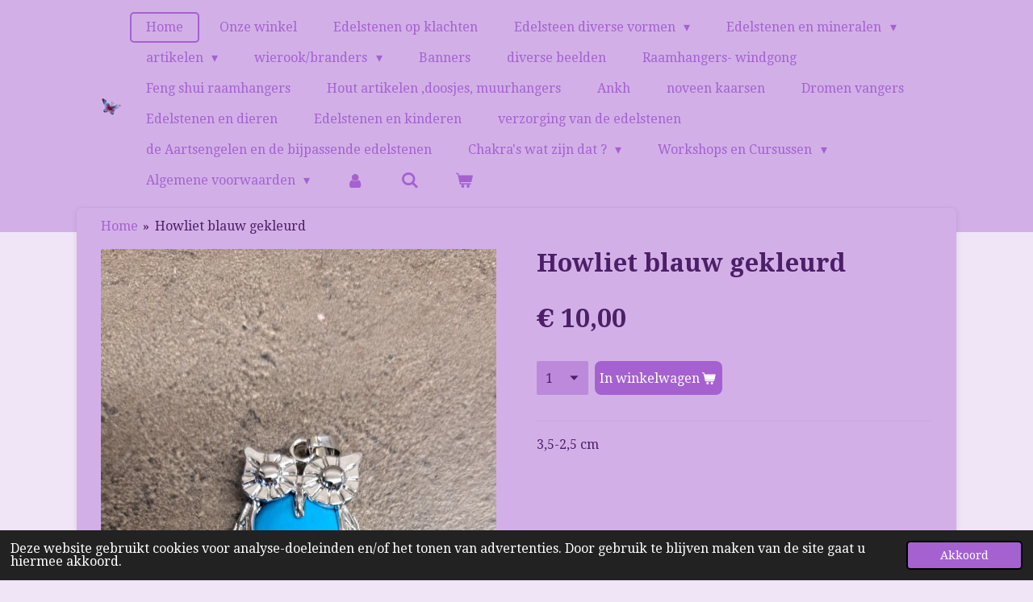

--- FILE ---
content_type: text/html; charset=UTF-8
request_url: https://www.butterflywinkel.com/product/9927803/howliet-blauw-gekleurd
body_size: 25941
content:
<!DOCTYPE html>
<html lang="nl">
    <head>
        <meta http-equiv="Content-Type" content="text/html; charset=utf-8">
        <meta name="viewport" content="width=device-width, initial-scale=1.0, maximum-scale=5.0">
        <meta http-equiv="X-UA-Compatible" content="IE=edge">
        <link rel="canonical" href="https://www.butterflywinkel.com/product/9927803/howliet-blauw-gekleurd">
        <link rel="sitemap" type="application/xml" href="https://www.butterflywinkel.com/sitemap.xml">
        <meta property="og:title" content="Howliet blauw gekleurd | Butterflywinkel">
        <meta property="og:url" content="https://www.butterflywinkel.com/product/9927803/howliet-blauw-gekleurd">
        <base href="https://www.butterflywinkel.com/">
        <meta name="description" property="og:description" content="3,5-2,5 cm">
                <script nonce="5c106dc1831fccd2d77479b54c8d7ed8">
            
            window.JOUWWEB = window.JOUWWEB || {};
            window.JOUWWEB.application = window.JOUWWEB.application || {};
            window.JOUWWEB.application = {"backends":[{"domain":"jouwweb.nl","freeDomain":"jouwweb.site"},{"domain":"webador.com","freeDomain":"webadorsite.com"},{"domain":"webador.de","freeDomain":"webadorsite.com"},{"domain":"webador.fr","freeDomain":"webadorsite.com"},{"domain":"webador.es","freeDomain":"webadorsite.com"},{"domain":"webador.it","freeDomain":"webadorsite.com"},{"domain":"jouwweb.be","freeDomain":"jouwweb.site"},{"domain":"webador.ie","freeDomain":"webadorsite.com"},{"domain":"webador.co.uk","freeDomain":"webadorsite.com"},{"domain":"webador.at","freeDomain":"webadorsite.com"},{"domain":"webador.be","freeDomain":"webadorsite.com"},{"domain":"webador.ch","freeDomain":"webadorsite.com"},{"domain":"webador.ch","freeDomain":"webadorsite.com"},{"domain":"webador.mx","freeDomain":"webadorsite.com"},{"domain":"webador.com","freeDomain":"webadorsite.com"},{"domain":"webador.dk","freeDomain":"webadorsite.com"},{"domain":"webador.se","freeDomain":"webadorsite.com"},{"domain":"webador.no","freeDomain":"webadorsite.com"},{"domain":"webador.fi","freeDomain":"webadorsite.com"},{"domain":"webador.ca","freeDomain":"webadorsite.com"},{"domain":"webador.ca","freeDomain":"webadorsite.com"},{"domain":"webador.pl","freeDomain":"webadorsite.com"},{"domain":"webador.com.au","freeDomain":"webadorsite.com"},{"domain":"webador.nz","freeDomain":"webadorsite.com"}],"editorLocale":"nl-BE","editorTimezone":"Europe\/Brussels","editorLanguage":"nl","analytics4TrackingId":"G-E6PZPGE4QM","analyticsDimensions":[],"backendDomain":"www.jouwweb.nl","backendShortDomain":"jouwweb.nl","backendKey":"jouwweb-nl","freeWebsiteDomain":"jouwweb.site","noSsl":false,"build":{"reference":"dabeacf"},"linkHostnames":["www.jouwweb.nl","www.webador.com","www.webador.de","www.webador.fr","www.webador.es","www.webador.it","www.jouwweb.be","www.webador.ie","www.webador.co.uk","www.webador.at","www.webador.be","www.webador.ch","fr.webador.ch","www.webador.mx","es.webador.com","www.webador.dk","www.webador.se","www.webador.no","www.webador.fi","www.webador.ca","fr.webador.ca","www.webador.pl","www.webador.com.au","www.webador.nz"],"assetsUrl":"https:\/\/assets.jwwb.nl","loginUrl":"https:\/\/www.jouwweb.nl\/inloggen","publishUrl":"https:\/\/www.jouwweb.nl\/v2\/website\/1982283\/publish-proxy","adminUserOrIp":false,"pricing":{"plans":{"lite":{"amount":"700","currency":"EUR"},"pro":{"amount":"1200","currency":"EUR"},"business":{"amount":"2400","currency":"EUR"}},"yearlyDiscount":{"price":{"amount":"0","currency":"EUR"},"ratio":0,"percent":"0%","discountPrice":{"amount":"0","currency":"EUR"},"termPricePerMonth":{"amount":"0","currency":"EUR"},"termPricePerYear":{"amount":"0","currency":"EUR"}}},"hcUrl":{"add-product-variants":"https:\/\/help.jouwweb.nl\/hc\/nl\/articles\/28594307773201","basic-vs-advanced-shipping":"https:\/\/help.jouwweb.nl\/hc\/nl\/articles\/28594268794257","html-in-head":"https:\/\/help.jouwweb.nl\/hc\/nl\/articles\/28594336422545","link-domain-name":"https:\/\/help.jouwweb.nl\/hc\/nl\/articles\/28594325307409","optimize-for-mobile":"https:\/\/help.jouwweb.nl\/hc\/nl\/articles\/28594312927121","seo":"https:\/\/help.jouwweb.nl\/hc\/nl\/sections\/28507243966737","transfer-domain-name":"https:\/\/help.jouwweb.nl\/hc\/nl\/articles\/28594325232657","website-not-secure":"https:\/\/help.jouwweb.nl\/hc\/nl\/articles\/28594252935825"}};
            window.JOUWWEB.brand = {"type":"jouwweb","name":"JouwWeb","domain":"JouwWeb.nl","supportEmail":"support@jouwweb.nl"};
                    
                window.JOUWWEB = window.JOUWWEB || {};
                window.JOUWWEB.websiteRendering = {"locale":"nl-NL","timezone":"Europe\/Brussels","routes":{"api\/upload\/product-field":"\/_api\/upload\/product-field","checkout\/cart":"\/winkelwagen","payment":"\/bestelling-afronden\/:publicOrderId","payment\/forward":"\/bestelling-afronden\/:publicOrderId\/forward","public-order":"\/bestelling\/:publicOrderId","checkout\/authorize":"\/winkelwagen\/authorize\/:gateway","wishlist":"\/verlanglijst"}};
                                                    window.JOUWWEB.website = {"id":1982283,"locale":"nl-NL","enabled":true,"title":"Butterflywinkel","hasTitle":true,"roleOfLoggedInUser":null,"ownerLocale":"nl-BE","plan":"business","freeWebsiteDomain":"jouwweb.site","backendKey":"jouwweb-be","currency":"EUR","defaultLocale":"nl-NL","url":"https:\/\/www.butterflywinkel.com\/","homepageSegmentId":7558981,"category":"webshop","isOffline":false,"isPublished":true,"locales":["nl-NL"],"allowed":{"ads":false,"credits":true,"externalLinks":true,"slideshow":true,"customDefaultSlideshow":true,"hostedAlbums":true,"moderators":true,"mailboxQuota":10,"statisticsVisitors":true,"statisticsDetailed":true,"statisticsMonths":-1,"favicon":true,"password":true,"freeDomains":2,"freeMailAccounts":1,"canUseLanguages":false,"fileUpload":true,"legacyFontSize":false,"webshop":true,"products":-1,"imageText":false,"search":true,"audioUpload":true,"videoUpload":5000,"allowDangerousForms":false,"allowHtmlCode":true,"mobileBar":true,"sidebar":true,"poll":false,"allowCustomForms":true,"allowBusinessListing":true,"allowCustomAnalytics":true,"allowAccountingLink":true,"digitalProducts":true,"sitemapElement":false},"mobileBar":{"enabled":true,"theme":"dark","email":{"active":true,"value":"claudia.houben@gmail.com"},"location":{"active":true,"value":"Dokter Lejeunestraat, 29, 3620 Lanaken"},"phone":{"active":true,"value":"+32478267969"},"whatsapp":{"active":true,"value":"+32478267969"},"social":{"active":true,"network":"facebook","value":"\/groups\/587565304696097"}},"webshop":{"enabled":true,"currency":"EUR","taxEnabled":true,"taxInclusive":true,"vatDisclaimerVisible":false,"orderNotice":"<p>Indien je speciale wensen hebt kun je deze doorgeven via het Opmerkingen-veld in de laatste stap.Het kan zijn dat de stenen verschillen van grootte,kleur en vorm als op foto.<\/p>","orderConfirmation":null,"freeShipping":true,"freeShippingAmount":"75.00","shippingDisclaimerVisible":false,"pickupAllowed":true,"couponAllowed":false,"detailsPageAvailable":true,"socialMediaVisible":false,"termsPage":7693214,"termsPageUrl":"\/algemene-voorwaarden","extraTerms":null,"pricingVisible":true,"orderButtonVisible":true,"shippingAdvanced":true,"shippingAdvancedBackEnd":true,"soldOutVisible":true,"backInStockNotificationEnabled":false,"canAddProducts":true,"nextOrderNumber":178,"allowedServicePoints":[],"sendcloudConfigured":false,"sendcloudFallbackPublicKey":"a3d50033a59b4a598f1d7ce7e72aafdf","taxExemptionAllowed":false,"invoiceComment":null,"emptyCartVisible":true,"minimumOrderPrice":null,"productNumbersEnabled":true,"wishlistEnabled":false,"hideTaxOnCart":false},"isTreatedAsWebshop":true};                            window.JOUWWEB.cart = {"products":[],"coupon":null,"shippingCountryCode":null,"shippingChoice":null,"breakdown":[]};                            window.JOUWWEB.scripts = ["website-rendering\/webshop"];                        window.parent.JOUWWEB.colorPalette = window.JOUWWEB.colorPalette;
        </script>
                <title>Howliet blauw gekleurd | Butterflywinkel</title>
                                            <link href="https://primary.jwwb.nl/public/y/b/b/temp-rlwwueeyfoxepnfyyczw/touch-icon-iphone.png?bust=1668178983" rel="apple-touch-icon" sizes="60x60">                                                <link href="https://primary.jwwb.nl/public/y/b/b/temp-rlwwueeyfoxepnfyyczw/touch-icon-ipad.png?bust=1668178983" rel="apple-touch-icon" sizes="76x76">                                                <link href="https://primary.jwwb.nl/public/y/b/b/temp-rlwwueeyfoxepnfyyczw/touch-icon-iphone-retina.png?bust=1668178983" rel="apple-touch-icon" sizes="120x120">                                                <link href="https://primary.jwwb.nl/public/y/b/b/temp-rlwwueeyfoxepnfyyczw/touch-icon-ipad-retina.png?bust=1668178983" rel="apple-touch-icon" sizes="152x152">                                                <link href="https://primary.jwwb.nl/public/y/b/b/temp-rlwwueeyfoxepnfyyczw/favicon.png?bust=1668178983" rel="shortcut icon">                                                <link href="https://primary.jwwb.nl/public/y/b/b/temp-rlwwueeyfoxepnfyyczw/favicon.png?bust=1668178983" rel="icon">                                        <meta property="og:image" content="https&#x3A;&#x2F;&#x2F;primary.jwwb.nl&#x2F;public&#x2F;y&#x2F;b&#x2F;b&#x2F;temp-rlwwueeyfoxepnfyyczw&#x2F;jla5su&#x2F;20230308_091745.jpg&#x3F;enable-io&#x3D;true&amp;enable&#x3D;upscale&amp;fit&#x3D;bounds&amp;width&#x3D;1200">
                                    <meta name="twitter:card" content="summary_large_image">
                        <meta property="twitter:image" content="https&#x3A;&#x2F;&#x2F;primary.jwwb.nl&#x2F;public&#x2F;y&#x2F;b&#x2F;b&#x2F;temp-rlwwueeyfoxepnfyyczw&#x2F;jla5su&#x2F;20230308_091745.jpg&#x3F;enable-io&#x3D;true&amp;enable&#x3D;upscale&amp;fit&#x3D;bounds&amp;width&#x3D;1200">
                                                    <script>
document.addEventListener('contextmenu',function(e){e.preventDefault();e.stopPropagation();});
document.addEventListener('copy',function(e){e.preventDefault();e.stopPropagation();});
document.addEventListener('cut',function(e){e.preventDefault();e.stopPropagation();});
</script>
<style>
.jw-album-image img, .jw-element-image img { pointer-events: none; -webkit-touch-callout: none; }
.pswp__share-tooltip .pswp__share--download { display: none; }
</style>                            <script src="https://plausible.io/js/script.manual.js" nonce="5c106dc1831fccd2d77479b54c8d7ed8" data-turbo-track="reload" defer data-domain="shard8.jouwweb.nl"></script>
<link rel="stylesheet" type="text/css" href="https://gfonts.jwwb.nl/css?display=fallback&amp;family=Droid+Serif%3A400%2C700%2C400italic%2C700italic" nonce="5c106dc1831fccd2d77479b54c8d7ed8" data-turbo-track="dynamic">
<script src="https://assets.jwwb.nl/assets/build/website-rendering/nl-NL.js?bust=af8dcdef13a1895089e9" nonce="5c106dc1831fccd2d77479b54c8d7ed8" data-turbo-track="reload" defer></script>
<script src="https://assets.jwwb.nl/assets/website-rendering/runtime.cee983c75391f900fb05.js?bust=4ce5de21b577bc4120dd" nonce="5c106dc1831fccd2d77479b54c8d7ed8" data-turbo-track="reload" defer></script>
<script src="https://assets.jwwb.nl/assets/website-rendering/812.881ee67943804724d5af.js?bust=78ab7ad7d6392c42d317" nonce="5c106dc1831fccd2d77479b54c8d7ed8" data-turbo-track="reload" defer></script>
<script src="https://assets.jwwb.nl/assets/website-rendering/main.5cc2a9179e0462270809.js?bust=47fa63093185ee0400ae" nonce="5c106dc1831fccd2d77479b54c8d7ed8" data-turbo-track="reload" defer></script>
<link rel="preload" href="https://assets.jwwb.nl/assets/website-rendering/styles.c611799110a447e67981.css?bust=226f06dc4f39cd5a64cc" as="style">
<link rel="preload" href="https://assets.jwwb.nl/assets/website-rendering/fonts/icons-website-rendering/font/website-rendering.woff2?bust=bd2797014f9452dadc8e" as="font" crossorigin>
<link rel="preconnect" href="https://gfonts.jwwb.nl">
<link rel="stylesheet" type="text/css" href="https://assets.jwwb.nl/assets/website-rendering/styles.c611799110a447e67981.css?bust=226f06dc4f39cd5a64cc" nonce="5c106dc1831fccd2d77479b54c8d7ed8" data-turbo-track="dynamic">
<link rel="preconnect" href="https://assets.jwwb.nl">
<link rel="stylesheet" type="text/css" href="https://primary.jwwb.nl/public/y/b/b/temp-rlwwueeyfoxepnfyyczw/style.css?bust=1769022369" nonce="5c106dc1831fccd2d77479b54c8d7ed8" data-turbo-track="dynamic">    </head>
    <body
        id="top"
        class="jw-is-no-slideshow jw-header-is-image jw-is-segment-product jw-is-frontend jw-is-no-sidebar jw-is-no-messagebar jw-is-no-touch-device jw-is-no-mobile"
                                    data-jouwweb-page="9927803"
                                                data-jouwweb-segment-id="9927803"
                                                data-jouwweb-segment-type="product"
                                                data-template-threshold="960"
                                                data-template-name="boats-banner&#x7C;explorer"
                            itemscope
        itemtype="https://schema.org/Product"
    >
                                    <meta itemprop="url" content="https://www.butterflywinkel.com/product/9927803/howliet-blauw-gekleurd">
        <a href="#main-content" class="jw-skip-link">
            Ga direct naar de hoofdinhoud        </a>
        <div class="jw-background"></div>
        <div class="jw-body">
            <div class="jw-mobile-menu jw-mobile-is-logo js-mobile-menu">
            <button
            type="button"
            class="jw-mobile-menu__button jw-mobile-toggle"
            aria-label="Open / sluit menu"
        >
            <span class="jw-icon-burger"></span>
        </button>
        <div class="jw-mobile-header jw-mobile-header--image">
        <a            class="jw-mobile-header-content"
                            href="/"
                        >
                            <img class="jw-mobile-logo jw-mobile-logo--square" src="https://primary.jwwb.nl/public/y/b/b/temp-rlwwueeyfoxepnfyyczw/5sch6o/vlinder1.png?enable-io=true&amp;enable=upscale&amp;height=70" srcset="https://primary.jwwb.nl/public/y/b/b/temp-rlwwueeyfoxepnfyyczw/5sch6o/vlinder1.png?enable-io=true&amp;enable=upscale&amp;height=70 1x, https://primary.jwwb.nl/public/y/b/b/temp-rlwwueeyfoxepnfyyczw/5sch6o/vlinder1.png?enable-io=true&amp;enable=upscale&amp;height=140&amp;quality=70 2x" alt="Butterflywinkel" title="Butterflywinkel">                                </a>
    </div>

        <a
        href="/winkelwagen"
        class="jw-mobile-menu__button jw-mobile-header-cart"
        aria-label="Bekijk winkelwagen"
    >
        <span class="jw-icon-badge-wrapper">
            <span class="website-rendering-icon-basket" aria-hidden="true"></span>
            <span class="jw-icon-badge hidden" aria-hidden="true"></span>
        </span>
    </a>
    
    </div>
    <div class="jw-mobile-menu-search jw-mobile-menu-search--hidden">
        <form
            action="/zoeken"
            method="get"
            class="jw-mobile-menu-search__box"
        >
            <input
                type="text"
                name="q"
                value=""
                placeholder="Zoeken..."
                class="jw-mobile-menu-search__input"
                aria-label="Zoeken"
            >
            <button type="submit" class="jw-btn jw-btn--style-flat jw-mobile-menu-search__button" aria-label="Zoeken">
                <span class="website-rendering-icon-search" aria-hidden="true"></span>
            </button>
            <button type="button" class="jw-btn jw-btn--style-flat jw-mobile-menu-search__button js-cancel-search" aria-label="Zoekopdracht annuleren">
                <span class="website-rendering-icon-cancel" aria-hidden="true"></span>
            </button>
        </form>
    </div>
            <header class="header-wrap">
    <div class="container js-topbar-content-container">
        <div class="header">
            <div class="jw-header-logo">
            <div
    id="jw-header-image-container"
    class="jw-header jw-header-image jw-header-image-toggle"
    style="flex-basis: 42px; max-width: 42px; flex-shrink: 1;"
>
            <a href="/">
        <img id="jw-header-image" data-image-id="43313273" srcset="https://primary.jwwb.nl/public/y/b/b/temp-rlwwueeyfoxepnfyyczw/5sch6o/vlinder1.png?enable-io=true&amp;width=42 42w, https://primary.jwwb.nl/public/y/b/b/temp-rlwwueeyfoxepnfyyczw/5sch6o/vlinder1.png?enable-io=true&amp;width=84 84w" class="jw-header-image" title="Butterflywinkel" style="" sizes="42px" width="42" height="39" intrinsicsize="42.00 x 39.00" alt="Butterflywinkel">                </a>
    </div>
        <div
    class="jw-header jw-header-title-container jw-header-text jw-header-text-toggle"
    data-stylable="false"
>
    <a        id="jw-header-title"
        class="jw-header-title"
                    href="/"
            >
        B.W    </a>
</div>
</div>
        </div>
        <nav class="menu jw-menu-copy">
            <ul
    id="jw-menu"
    class="jw-menu jw-menu-horizontal"
            >
            <li
    class="jw-menu-item jw-menu-is-active"
>
        <a        class="jw-menu-link js-active-menu-item"
        href="/"                                            data-page-link-id="7558981"
                            >
                <span class="">
            Home        </span>
            </a>
                </li>
            <li
    class="jw-menu-item"
>
        <a        class="jw-menu-link"
        href="/onze-winkel"                                            data-page-link-id="8495212"
                            >
                <span class="">
            Onze winkel        </span>
            </a>
                </li>
            <li
    class="jw-menu-item"
>
        <a        class="jw-menu-link"
        href="/edelstenen-op-klachten"                                            data-page-link-id="8457652"
                            >
                <span class="">
            Edelstenen op klachten        </span>
            </a>
                </li>
            <li
    class="jw-menu-item jw-menu-has-submenu"
>
        <a        class="jw-menu-link"
        href="/edelsteen-diverse-vormen"                                            data-page-link-id="25169988"
                            >
                <span class="">
            Edelsteen  diverse vormen        </span>
                    <span class="jw-arrow jw-arrow-toplevel"></span>
            </a>
                    <ul
            class="jw-submenu"
                    >
                            <li
    class="jw-menu-item"
>
        <a        class="jw-menu-link"
        href="/edelsteen-diverse-vormen/allerlei-clusters"                                            data-page-link-id="8495723"
                            >
                <span class="">
            Allerlei clusters        </span>
            </a>
                </li>
                            <li
    class="jw-menu-item"
>
        <a        class="jw-menu-link"
        href="/edelsteen-diverse-vormen/amathist-clusters"                                            data-page-link-id="8495716"
                            >
                <span class="">
            Amathist clusters        </span>
            </a>
                </li>
                            <li
    class="jw-menu-item"
>
        <a        class="jw-menu-link"
        href="/edelsteen-diverse-vormen/bergkristal-clusters"                                            data-page-link-id="8495718"
                            >
                <span class="">
            Bergkristal clusters        </span>
            </a>
                </li>
                            <li
    class="jw-menu-item"
>
        <a        class="jw-menu-link"
        href="/edelsteen-diverse-vormen/coelestien-clusters"                                            data-page-link-id="8495720"
                            >
                <span class="">
            Coelestien clusters        </span>
            </a>
                </li>
                            <li
    class="jw-menu-item"
>
        <a        class="jw-menu-link"
        href="/edelsteen-diverse-vormen/armbanden"                                            data-page-link-id="22046086"
                            >
                <span class="">
            armbanden        </span>
            </a>
                </li>
                            <li
    class="jw-menu-item"
>
        <a        class="jw-menu-link"
        href="/edelsteen-diverse-vormen/bollen"                                            data-page-link-id="8455425"
                            >
                <span class="">
            Bollen        </span>
            </a>
                </li>
                            <li
    class="jw-menu-item"
>
        <a        class="jw-menu-link"
        href="/edelsteen-diverse-vormen/chakra-artikelen"                                            data-page-link-id="8565290"
                            >
                <span class="">
            chakra artikelen        </span>
            </a>
                </li>
                            <li
    class="jw-menu-item"
>
        <a        class="jw-menu-link"
        href="/edelsteen-diverse-vormen/engelen-1"                                            data-page-link-id="8455446"
                            >
                <span class="">
            Engelen        </span>
            </a>
                </li>
                            <li
    class="jw-menu-item"
>
        <a        class="jw-menu-link"
        href="/edelsteen-diverse-vormen/eieren"                                            data-page-link-id="8455469"
                            >
                <span class="">
            eieren        </span>
            </a>
                </li>
                            <li
    class="jw-menu-item"
>
        <a        class="jw-menu-link"
        href="/edelsteen-diverse-vormen/mix-edelstenen"                                            data-page-link-id="13685619"
                            >
                <span class="">
            mix edelstenen        </span>
            </a>
                </li>
                            <li
    class="jw-menu-item"
>
        <a        class="jw-menu-link"
        href="/edelsteen-diverse-vormen/harten"                                            data-page-link-id="7768627"
                            >
                <span class="">
            Harten        </span>
            </a>
                </li>
                            <li
    class="jw-menu-item"
>
        <a        class="jw-menu-link"
        href="/edelsteen-diverse-vormen/lampen"                                            data-page-link-id="8484555"
                            >
                <span class="">
            Lampen        </span>
            </a>
                </li>
                            <li
    class="jw-menu-item"
>
        <a        class="jw-menu-link"
        href="/edelsteen-diverse-vormen/obelisken"                                            data-page-link-id="16256790"
                            >
                <span class="">
            obelisken        </span>
            </a>
                </li>
                            <li
    class="jw-menu-item"
>
        <a        class="jw-menu-link"
        href="/edelsteen-diverse-vormen/pendels"                                            data-page-link-id="23541707"
                            >
                <span class="">
            Pendels        </span>
            </a>
                </li>
                            <li
    class="jw-menu-item"
>
        <a        class="jw-menu-link"
        href="/edelsteen-diverse-vormen/piramides"                                            data-page-link-id="8455457"
                            >
                <span class="">
            Piramides        </span>
            </a>
                </li>
                            <li
    class="jw-menu-item"
>
        <a        class="jw-menu-link"
        href="/edelsteen-diverse-vormen/platte-stenen"                                            data-page-link-id="8455464"
                            >
                <span class="">
            Platte stenen        </span>
            </a>
                </li>
                            <li
    class="jw-menu-item"
>
        <a        class="jw-menu-link"
        href="/edelsteen-diverse-vormen/sculpturen"                                            data-page-link-id="8565812"
                            >
                <span class="">
            Sculpturen        </span>
            </a>
                </li>
                            <li
    class="jw-menu-item"
>
        <a        class="jw-menu-link"
        href="/edelsteen-diverse-vormen/waxinebranders"                                            data-page-link-id="7699703"
                            >
                <span class="">
            Waxinebranders        </span>
            </a>
                </li>
                            <li
    class="jw-menu-item"
>
        <a        class="jw-menu-link"
        href="/edelsteen-diverse-vormen/edelsteen-boompjes"                                            data-page-link-id="11278561"
                            >
                <span class="">
            Edelsteen Boompjes        </span>
            </a>
                </li>
                            <li
    class="jw-menu-item"
>
        <a        class="jw-menu-link"
        href="/edelsteen-diverse-vormen/ruwe-stenen"                                            data-page-link-id="8487026"
                            >
                <span class="">
            Ruwe Stenen        </span>
            </a>
                </li>
                            <li
    class="jw-menu-item"
>
        <a        class="jw-menu-link"
        href="/edelsteen-diverse-vormen/vlinders"                                            data-page-link-id="26305569"
                            >
                <span class="">
            Vlinders        </span>
            </a>
                </li>
                    </ul>
        </li>
            <li
    class="jw-menu-item jw-menu-has-submenu"
>
        <a        class="jw-menu-link"
        href="/edelstenen-en-mineralen"                                            data-page-link-id="7658233"
                            >
                <span class="">
            Edelstenen en mineralen        </span>
                    <span class="jw-arrow jw-arrow-toplevel"></span>
            </a>
                    <ul
            class="jw-submenu"
                    >
                            <li
    class="jw-menu-item"
>
        <a        class="jw-menu-link"
        href="/edelstenen-en-mineralen/aardbeienkwarts"                                            data-page-link-id="24666173"
                            >
                <span class="">
            Aardbeienkwarts        </span>
            </a>
                </li>
                            <li
    class="jw-menu-item"
>
        <a        class="jw-menu-link"
        href="/edelstenen-en-mineralen/actinoliet"                                            data-page-link-id="8452437"
                            >
                <span class="">
            Actinoliet        </span>
            </a>
                </li>
                            <li
    class="jw-menu-item"
>
        <a        class="jw-menu-link"
        href="/edelstenen-en-mineralen/aegirien"                                            data-page-link-id="7687650"
                            >
                <span class="">
            Aegirien        </span>
            </a>
                </li>
                            <li
    class="jw-menu-item"
>
        <a        class="jw-menu-link"
        href="/edelstenen-en-mineralen/agaat"                                            data-page-link-id="8451318"
                            >
                <span class="">
            Agaat        </span>
            </a>
                </li>
                            <li
    class="jw-menu-item"
>
        <a        class="jw-menu-link"
        href="/edelstenen-en-mineralen/bloem-agaat"                                            data-page-link-id="20452611"
                            >
                <span class="">
            Bloem agaat        </span>
            </a>
                </li>
                            <li
    class="jw-menu-item"
>
        <a        class="jw-menu-link"
        href="/edelstenen-en-mineralen/agaat-lazy"                                            data-page-link-id="14717637"
                            >
                <span class="">
            Agaat lazy        </span>
            </a>
                </li>
                            <li
    class="jw-menu-item"
>
        <a        class="jw-menu-link"
        href="/edelstenen-en-mineralen/albona"                                            data-page-link-id="11160465"
                            >
                <span class="">
            Albona        </span>
            </a>
                </li>
                            <li
    class="jw-menu-item"
>
        <a        class="jw-menu-link"
        href="/edelstenen-en-mineralen/ametrien"                                            data-page-link-id="23264572"
                            >
                <span class="">
            Ametrien        </span>
            </a>
                </li>
                            <li
    class="jw-menu-item"
>
        <a        class="jw-menu-link"
        href="/edelstenen-en-mineralen/amethist"                                            data-page-link-id="7687662"
                            >
                <span class="">
            Amethist        </span>
            </a>
                </li>
                            <li
    class="jw-menu-item"
>
        <a        class="jw-menu-link"
        href="/edelstenen-en-mineralen/amethist-chevron"                                            data-page-link-id="21989767"
                            >
                <span class="">
            Amethist chevron        </span>
            </a>
                </li>
                            <li
    class="jw-menu-item"
>
        <a        class="jw-menu-link"
        href="/edelstenen-en-mineralen/amethist-roze"                                            data-page-link-id="21458062"
                            >
                <span class="">
            Amethist Roze        </span>
            </a>
                </li>
                            <li
    class="jw-menu-item"
>
        <a        class="jw-menu-link"
        href="/edelstenen-en-mineralen/amazoniet"                                            data-page-link-id="7687727"
                            >
                <span class="">
            Amazoniet        </span>
            </a>
                </li>
                            <li
    class="jw-menu-item"
>
        <a        class="jw-menu-link"
        href="/edelstenen-en-mineralen/amethist-titanium-aura"                                            data-page-link-id="16636627"
                            >
                <span class="">
            Amethist titanium aura        </span>
            </a>
                </li>
                            <li
    class="jw-menu-item"
>
        <a        class="jw-menu-link"
        href="/edelstenen-en-mineralen/ammoniet"                                            data-page-link-id="7688165"
                            >
                <span class="">
            Ammoniet        </span>
            </a>
                </li>
                            <li
    class="jw-menu-item"
>
        <a        class="jw-menu-link"
        href="/edelstenen-en-mineralen/angeliet"                                            data-page-link-id="7687740"
                            >
                <span class="">
            Angeliet        </span>
            </a>
                </li>
                            <li
    class="jw-menu-item"
>
        <a        class="jw-menu-link"
        href="/edelstenen-en-mineralen/angel-aura-kwarts"                                            data-page-link-id="7688053"
                            >
                <span class="">
            Angel Aura Kwarts        </span>
            </a>
                </li>
                            <li
    class="jw-menu-item"
>
        <a        class="jw-menu-link"
        href="/edelstenen-en-mineralen/anthofyliet"                                            data-page-link-id="7687853"
                            >
                <span class="">
            Anthofyliet        </span>
            </a>
                </li>
                            <li
    class="jw-menu-item"
>
        <a        class="jw-menu-link"
        href="/edelstenen-en-mineralen/auraliet"                                            data-page-link-id="22030356"
                            >
                <span class="">
            Auraliet        </span>
            </a>
                </li>
                            <li
    class="jw-menu-item"
>
        <a        class="jw-menu-link"
        href="/edelstenen-en-mineralen/apatiet-blauw"                                            data-page-link-id="7687686"
                            >
                <span class="">
            Apatiet Blauw        </span>
            </a>
                </li>
                            <li
    class="jw-menu-item"
>
        <a        class="jw-menu-link"
        href="/edelstenen-en-mineralen/apatiet-geel"                                            data-page-link-id="23280018"
                            >
                <span class="">
            Apatiet geel        </span>
            </a>
                </li>
                            <li
    class="jw-menu-item"
>
        <a        class="jw-menu-link"
        href="/edelstenen-en-mineralen/apofyliet"                                            data-page-link-id="7687573"
                            >
                <span class="">
            Apofyliet        </span>
            </a>
                </li>
                            <li
    class="jw-menu-item"
>
        <a        class="jw-menu-link"
        href="/edelstenen-en-mineralen/aragoniet"                                            data-page-link-id="8451477"
                            >
                <span class="">
            Aragoniet        </span>
            </a>
                </li>
                            <li
    class="jw-menu-item"
>
        <a        class="jw-menu-link"
        href="/edelstenen-en-mineralen/aragoniet-blauw"                                            data-page-link-id="11638209"
                            >
                <span class="">
            Aragoniet blauw        </span>
            </a>
                </li>
                            <li
    class="jw-menu-item"
>
        <a        class="jw-menu-link"
        href="/edelstenen-en-mineralen/aragoniet-bruin"                                            data-page-link-id="8743279"
                            >
                <span class="">
            Aragoniet bruin        </span>
            </a>
                </li>
                            <li
    class="jw-menu-item"
>
        <a        class="jw-menu-link"
        href="/edelstenen-en-mineralen/atlantisiet"                                            data-page-link-id="30638523"
                            >
                <span class="">
            Atlantisiet        </span>
            </a>
                </li>
                            <li
    class="jw-menu-item"
>
        <a        class="jw-menu-link"
        href="/edelstenen-en-mineralen/aventurijn"                                            data-page-link-id="8451273"
                            >
                <span class="">
            Aventurijn        </span>
            </a>
                </li>
                            <li
    class="jw-menu-item"
>
        <a        class="jw-menu-link"
        href="/edelstenen-en-mineralen/aventurijn-rood"                                            data-page-link-id="30639640"
                            >
                <span class="">
            Aventurijn rood        </span>
            </a>
                </li>
                            <li
    class="jw-menu-item"
>
        <a        class="jw-menu-link"
        href="/edelstenen-en-mineralen/aquamarijn-of-blauwe-beryl"                                            data-page-link-id="7687687"
                            >
                <span class="">
            Aquamarijn of blauwe beryl        </span>
            </a>
                </li>
                            <li
    class="jw-menu-item"
>
        <a        class="jw-menu-link"
        href="/edelstenen-en-mineralen/azuriet"                                            data-page-link-id="7687705"
                            >
                <span class="">
            Azuriet        </span>
            </a>
                </li>
                            <li
    class="jw-menu-item"
>
        <a        class="jw-menu-link"
        href="/edelstenen-en-mineralen/azuriet-in-groene-maansteen"                                            data-page-link-id="22007162"
                            >
                <span class="">
            Azuriet in groene maansteen        </span>
            </a>
                </li>
                            <li
    class="jw-menu-item"
>
        <a        class="jw-menu-link"
        href="/edelstenen-en-mineralen/azuriet-met-malachiet"                                            data-page-link-id="23299367"
                            >
                <span class="">
            Azuriet met malachiet        </span>
            </a>
                </li>
                            <li
    class="jw-menu-item"
>
        <a        class="jw-menu-link"
        href="/edelstenen-en-mineralen/barnsteen"                                            data-page-link-id="7687582"
                            >
                <span class="">
            Barnsteen        </span>
            </a>
                </li>
                            <li
    class="jw-menu-item"
>
        <a        class="jw-menu-link"
        href="/edelstenen-en-mineralen/barriet"                                            data-page-link-id="8451879"
                            >
                <span class="">
            Barriet        </span>
            </a>
                </li>
                            <li
    class="jw-menu-item"
>
        <a        class="jw-menu-link"
        href="/edelstenen-en-mineralen/bergkristal"                                            data-page-link-id="7687659"
                            >
                <span class="">
            Bergkristal        </span>
            </a>
                </li>
                            <li
    class="jw-menu-item"
>
        <a        class="jw-menu-link"
        href="/edelstenen-en-mineralen/bergkristal-lazer"                                            data-page-link-id="24666569"
                            >
                <span class="">
            Bergkristal lazer        </span>
            </a>
                </li>
                            <li
    class="jw-menu-item"
>
        <a        class="jw-menu-link"
        href="/edelstenen-en-mineralen/beryl-diverse"                                            data-page-link-id="8451964"
                            >
                <span class="">
            Beryl diverse        </span>
            </a>
                </li>
                            <li
    class="jw-menu-item"
>
        <a        class="jw-menu-link"
        href="/edelstenen-en-mineralen/beril-zwart"                                            data-page-link-id="22007434"
                            >
                <span class="">
            Beril zwart        </span>
            </a>
                </li>
                            <li
    class="jw-menu-item"
>
        <a        class="jw-menu-link"
        href="/edelstenen-en-mineralen/bertrandiet-of-tiffany-stone"                                            data-page-link-id="25582369"
                            >
                <span class="">
            Bertrandiet of Tiffany stone        </span>
            </a>
                </li>
                            <li
    class="jw-menu-item"
>
        <a        class="jw-menu-link"
        href="/edelstenen-en-mineralen/biotiet"                                            data-page-link-id="8452363"
                            >
                <span class="">
            Biotiet        </span>
            </a>
                </li>
                            <li
    class="jw-menu-item"
>
        <a        class="jw-menu-link"
        href="/edelstenen-en-mineralen/blauwe-kwarts"                                            data-page-link-id="13215090"
                            >
                <span class="">
            Blauwe kwarts        </span>
            </a>
                </li>
                            <li
    class="jw-menu-item"
>
        <a        class="jw-menu-link"
        href="/edelstenen-en-mineralen/bytowniet-of-gold-labradoriet"                                            data-page-link-id="22030792"
                            >
                <span class="">
            Bytowniet of gold labradoriet        </span>
            </a>
                </li>
                            <li
    class="jw-menu-item"
>
        <a        class="jw-menu-link"
        href="/edelstenen-en-mineralen/bruciet"                                            data-page-link-id="7687574"
                            >
                <span class="">
            Bruciet        </span>
            </a>
                </li>
                            <li
    class="jw-menu-item"
>
        <a        class="jw-menu-link"
        href="/edelstenen-en-mineralen/bronziet"                                            data-page-link-id="20486316"
                            >
                <span class="">
            Bronziet        </span>
            </a>
                </li>
                            <li
    class="jw-menu-item"
>
        <a        class="jw-menu-link"
        href="/edelstenen-en-mineralen/bustamiet"                                            data-page-link-id="7687585"
                            >
                <span class="">
            Bustamiet        </span>
            </a>
                </li>
                            <li
    class="jw-menu-item"
>
        <a        class="jw-menu-link"
        href="/edelstenen-en-mineralen/cacoxeniet-super-seven"                                            data-page-link-id="8452932"
                            >
                <span class="">
            Cacoxeniet/ super seven        </span>
            </a>
                </li>
                            <li
    class="jw-menu-item"
>
        <a        class="jw-menu-link"
        href="/edelstenen-en-mineralen/calciet-wit"                                            data-page-link-id="7688136"
                            >
                <span class="">
            Calciet Wit        </span>
            </a>
                </li>
                            <li
    class="jw-menu-item"
>
        <a        class="jw-menu-link"
        href="/edelstenen-en-mineralen/calsiet-blauw"                                            data-page-link-id="8451205"
                            >
                <span class="">
            Calsiet Blauw        </span>
            </a>
                </li>
                            <li
    class="jw-menu-item"
>
        <a        class="jw-menu-link"
        href="/edelstenen-en-mineralen/calsiet-carribean-blue"                                            data-page-link-id="11638189"
                            >
                <span class="">
            Calsiet Carribean blue        </span>
            </a>
                </li>
                            <li
    class="jw-menu-item"
>
        <a        class="jw-menu-link"
        href="/edelstenen-en-mineralen/calsiet-groen-1"                                            data-page-link-id="22030972"
                            >
                <span class="">
            Calsiet groen        </span>
            </a>
                </li>
                            <li
    class="jw-menu-item"
>
        <a        class="jw-menu-link"
        href="/edelstenen-en-mineralen/calsiet-honing"                                            data-page-link-id="8452493"
                            >
                <span class="">
            Calsiet honing        </span>
            </a>
                </li>
                            <li
    class="jw-menu-item"
>
        <a        class="jw-menu-link"
        href="/edelstenen-en-mineralen/calsiet-mangano"                                            data-page-link-id="8452523"
                            >
                <span class="">
            Calsiet mangano        </span>
            </a>
                </li>
                            <li
    class="jw-menu-item"
>
        <a        class="jw-menu-link"
        href="/edelstenen-en-mineralen/calsiet-oranje-geel"                                            data-page-link-id="8452504"
                            >
                <span class="">
            Calsiet oranje- geel        </span>
            </a>
                </li>
                            <li
    class="jw-menu-item"
>
        <a        class="jw-menu-link"
        href="/edelstenen-en-mineralen/carneool"                                            data-page-link-id="7688153"
                            >
                <span class="">
            Carneool        </span>
            </a>
                </li>
                            <li
    class="jw-menu-item"
>
        <a        class="jw-menu-link"
        href="/edelstenen-en-mineralen/citrien-natuur"                                            data-page-link-id="7687943"
                            >
                <span class="">
            Citrien natuur        </span>
            </a>
                </li>
                            <li
    class="jw-menu-item"
>
        <a        class="jw-menu-link"
        href="/edelstenen-en-mineralen/cintamani"                                            data-page-link-id="11160659"
                            >
                <span class="">
            Cintamani        </span>
            </a>
                </li>
                            <li
    class="jw-menu-item"
>
        <a        class="jw-menu-link"
        href="/edelstenen-en-mineralen/chalcedoon-blauw"                                            data-page-link-id="7687709"
                            >
                <span class="">
            Chalcedoon blauw        </span>
            </a>
                </li>
                            <li
    class="jw-menu-item"
>
        <a        class="jw-menu-link"
        href="/edelstenen-en-mineralen/chalsedoon-rood"                                            data-page-link-id="20484145"
                            >
                <span class="">
            Chalsedoon rood        </span>
            </a>
                </li>
                            <li
    class="jw-menu-item"
>
        <a        class="jw-menu-link"
        href="/edelstenen-en-mineralen/chalsedoon-roze"                                            data-page-link-id="20484137"
                            >
                <span class="">
            Chalsedoon roze        </span>
            </a>
                </li>
                            <li
    class="jw-menu-item"
>
        <a        class="jw-menu-link"
        href="/edelstenen-en-mineralen/charoiet"                                            data-page-link-id="7687677"
                            >
                <span class="">
            charoiet        </span>
            </a>
                </li>
                            <li
    class="jw-menu-item"
>
        <a        class="jw-menu-link"
        href="/edelstenen-en-mineralen/chiastoliet"                                            data-page-link-id="7688034"
                            >
                <span class="">
            Chiastoliet        </span>
            </a>
                </li>
                            <li
    class="jw-menu-item"
>
        <a        class="jw-menu-link"
        href="/edelstenen-en-mineralen/chroomdiopsiet"                                            data-page-link-id="7687799"
                            >
                <span class="">
            Chroomdiopsiet        </span>
            </a>
                </li>
                            <li
    class="jw-menu-item"
>
        <a        class="jw-menu-link"
        href="/edelstenen-en-mineralen/chrysoberyl-of-kattenoog"                                            data-page-link-id="25585480"
                            >
                <span class="">
            Chrysoberyl of kattenoog        </span>
            </a>
                </li>
                            <li
    class="jw-menu-item"
>
        <a        class="jw-menu-link"
        href="/edelstenen-en-mineralen/chrysocolla"                                            data-page-link-id="7687837"
                            >
                <span class="">
            Chrysocolla        </span>
            </a>
                </li>
                            <li
    class="jw-menu-item"
>
        <a        class="jw-menu-link"
        href="/edelstenen-en-mineralen/chrysopraas"                                            data-page-link-id="7687825"
                            >
                <span class="">
            Chrysopraas        </span>
            </a>
                </li>
                            <li
    class="jw-menu-item"
>
        <a        class="jw-menu-link"
        href="/edelstenen-en-mineralen/coelestien-celestiet"                                            data-page-link-id="7687738"
                            >
                <span class="">
            Coelestien / Celestiet        </span>
            </a>
                </li>
                            <li
    class="jw-menu-item"
>
        <a        class="jw-menu-link"
        href="/edelstenen-en-mineralen/danburiet"                                            data-page-link-id="8452990"
                            >
                <span class="">
            Danburiet        </span>
            </a>
                </li>
                            <li
    class="jw-menu-item"
>
        <a        class="jw-menu-link"
        href="/edelstenen-en-mineralen/draken-bloed-steen-of-dragon-stone"                                            data-page-link-id="20463271"
                            >
                <span class="">
            Draken bloed steen of dragon stone        </span>
            </a>
                </li>
                            <li
    class="jw-menu-item"
>
        <a        class="jw-menu-link"
        href="/edelstenen-en-mineralen/dumortieriet"                                            data-page-link-id="7687719"
                            >
                <span class="">
            Dumortieriet        </span>
            </a>
                </li>
                            <li
    class="jw-menu-item"
>
        <a        class="jw-menu-link"
        href="/edelstenen-en-mineralen/eldariet-kambada-jaspis"                                            data-page-link-id="7687971"
                            >
                <span class="">
            Eldariet / Kambada Jaspis        </span>
            </a>
                </li>
                            <li
    class="jw-menu-item"
>
        <a        class="jw-menu-link"
        href="/edelstenen-en-mineralen/elistial"                                            data-page-link-id="8453051"
                            >
                <span class="">
            Elistial        </span>
            </a>
                </li>
                            <li
    class="jw-menu-item"
>
        <a        class="jw-menu-link"
        href="/edelstenen-en-mineralen/eudialiet"                                            data-page-link-id="23264350"
                            >
                <span class="">
            Eudialiet        </span>
            </a>
                </li>
                            <li
    class="jw-menu-item"
>
        <a        class="jw-menu-link"
        href="/edelstenen-en-mineralen/fadenkwarts"                                            data-page-link-id="7687643"
                            >
                <span class="">
            Fadenkwarts        </span>
            </a>
                </li>
                            <li
    class="jw-menu-item"
>
        <a        class="jw-menu-link"
        href="/edelstenen-en-mineralen/fantoomkwarts"                                            data-page-link-id="7687577"
                            >
                <span class="">
            Fantoomkwarts        </span>
            </a>
                </li>
                            <li
    class="jw-menu-item"
>
        <a        class="jw-menu-link"
        href="/edelstenen-en-mineralen/fluoriet"                                            data-page-link-id="8451987"
                            >
                <span class="">
            Fluoriet        </span>
            </a>
                </li>
                            <li
    class="jw-menu-item"
>
        <a        class="jw-menu-link"
        href="/edelstenen-en-mineralen/fuchsiet"                                            data-page-link-id="7687754"
                            >
                <span class="">
            Fuchsiet        </span>
            </a>
                </li>
                            <li
    class="jw-menu-item"
>
        <a        class="jw-menu-link"
        href="/edelstenen-en-mineralen/gabbro-of-wizzard"                                            data-page-link-id="8453279"
                            >
                <span class="">
            Gabbro of wizzard        </span>
            </a>
                </li>
                            <li
    class="jw-menu-item"
>
        <a        class="jw-menu-link"
        href="/edelstenen-en-mineralen/gabro-allalin-of-smaragdit"                                            data-page-link-id="24666852"
                            >
                <span class="">
            Gabro Allalin of smaragdit        </span>
            </a>
                </li>
                            <li
    class="jw-menu-item"
>
        <a        class="jw-menu-link"
        href="/edelstenen-en-mineralen/galeniet"                                            data-page-link-id="11745244"
                            >
                <span class="">
            Galeniet        </span>
            </a>
                </li>
                            <li
    class="jw-menu-item"
>
        <a        class="jw-menu-link"
        href="/edelstenen-en-mineralen/gem-silica"                                            data-page-link-id="7687847"
                            >
                <span class="">
            Gem Silica        </span>
            </a>
                </li>
                            <li
    class="jw-menu-item"
>
        <a        class="jw-menu-link"
        href="/edelstenen-en-mineralen/girasol-opaal"                                            data-page-link-id="8453290"
                            >
                <span class="">
            Girasol opaal        </span>
            </a>
                </li>
                            <li
    class="jw-menu-item"
>
        <a        class="jw-menu-link"
        href="/edelstenen-en-mineralen/golden-healer-limoniet-kwarts"                                            data-page-link-id="7687592"
                            >
                <span class="">
            Golden Healer/limoniet kwarts        </span>
            </a>
                </li>
                            <li
    class="jw-menu-item"
>
        <a        class="jw-menu-link"
        href="/edelstenen-en-mineralen/golden-tangerine-kwarts"                                            data-page-link-id="8453902"
                            >
                <span class="">
            Golden Tangerine kwarts        </span>
            </a>
                </li>
                            <li
    class="jw-menu-item"
>
        <a        class="jw-menu-link"
        href="/edelstenen-en-mineralen/goudsteen"                                            data-page-link-id="8453932"
                            >
                <span class="">
            Goudsteen        </span>
            </a>
                </li>
                            <li
    class="jw-menu-item"
>
        <a        class="jw-menu-link"
        href="/edelstenen-en-mineralen/granaat"                                            data-page-link-id="7688138"
                            >
                <span class="">
            Granaat        </span>
            </a>
                </li>
                            <li
    class="jw-menu-item"
>
        <a        class="jw-menu-link"
        href="/edelstenen-en-mineralen/granaat-grossulaar"                                            data-page-link-id="7688146"
                            >
                <span class="">
            Granaat/ Grossulaar        </span>
            </a>
                </li>
                            <li
    class="jw-menu-item"
>
        <a        class="jw-menu-link"
        href="/edelstenen-en-mineralen/glaucofaan-met-granaat"                                            data-page-link-id="8453549"
                            >
                <span class="">
            Glaucofaan met granaat        </span>
            </a>
                </li>
                            <li
    class="jw-menu-item"
>
        <a        class="jw-menu-link"
        href="/edelstenen-en-mineralen/gosheniet-beryl"                                            data-page-link-id="21990189"
                            >
                <span class="">
            Gosheniet  / beryl        </span>
            </a>
                </li>
                            <li
    class="jw-menu-item"
>
        <a        class="jw-menu-link"
        href="/edelstenen-en-mineralen/haliet-roze"                                            data-page-link-id="20462634"
                            >
                <span class="">
            Haliet roze        </span>
            </a>
                </li>
                            <li
    class="jw-menu-item"
>
        <a        class="jw-menu-link"
        href="/edelstenen-en-mineralen/helidoor-of-goud-beryl"                                            data-page-link-id="22030068"
                            >
                <span class="">
            Helidoor of goud beryl        </span>
            </a>
                </li>
                            <li
    class="jw-menu-item"
>
        <a        class="jw-menu-link"
        href="/edelstenen-en-mineralen/heliotroop"                                            data-page-link-id="7687736"
                            >
                <span class="">
            Heliotroop        </span>
            </a>
                </li>
                            <li
    class="jw-menu-item"
>
        <a        class="jw-menu-link"
        href="/edelstenen-en-mineralen/hematiet"                                            data-page-link-id="7687669"
                            >
                <span class="">
            Hematiet        </span>
            </a>
                </li>
                            <li
    class="jw-menu-item"
>
        <a        class="jw-menu-link"
        href="/edelstenen-en-mineralen/heliodoor-of-goudberyl"                                            data-page-link-id="22326179"
                            >
                <span class="">
            Heliodoor of Goudberyl        </span>
            </a>
                </li>
                            <li
    class="jw-menu-item"
>
        <a        class="jw-menu-link"
        href="/edelstenen-en-mineralen/hematietkwarts-1"                                            data-page-link-id="8454002"
                            >
                <span class="">
            Hematietkwarts        </span>
            </a>
                </li>
                            <li
    class="jw-menu-item"
>
        <a        class="jw-menu-link"
        href="/edelstenen-en-mineralen/herkimer-diamant"                                            data-page-link-id="8455238"
                            >
                <span class="">
            Herkimer diamant        </span>
            </a>
                </li>
                            <li
    class="jw-menu-item"
>
        <a        class="jw-menu-link"
        href="/edelstenen-en-mineralen/hermanover-kogel"                                            data-page-link-id="11204889"
                            >
                <span class="">
            Hermanover kogel        </span>
            </a>
                </li>
                            <li
    class="jw-menu-item"
>
        <a        class="jw-menu-link"
        href="/edelstenen-en-mineralen/hessoniet-in-wollastoniet-granaat"                                            data-page-link-id="7687784"
                            >
                <span class="">
            Hessoniet in Wollastoniet /granaat        </span>
            </a>
                </li>
                            <li
    class="jw-menu-item"
>
        <a        class="jw-menu-link"
        href="/edelstenen-en-mineralen/hiddeniet"                                            data-page-link-id="7687779"
                            >
                <span class="">
            Hiddeniet        </span>
            </a>
                </li>
                            <li
    class="jw-menu-item"
>
        <a        class="jw-menu-link"
        href="/edelstenen-en-mineralen/hilutiet"                                            data-page-link-id="7687905"
                            >
                <span class="">
            Hilutiet        </span>
            </a>
                </li>
                            <li
    class="jw-menu-item"
>
        <a        class="jw-menu-link"
        href="/edelstenen-en-mineralen/hypersteen"                                            data-page-link-id="8455269"
                            >
                <span class="">
            Hypersteen        </span>
            </a>
                </li>
                            <li
    class="jw-menu-item"
>
        <a        class="jw-menu-link"
        href="/edelstenen-en-mineralen/howliet"                                            data-page-link-id="8455323"
                            >
                <span class="">
            Howliet        </span>
            </a>
                </li>
                            <li
    class="jw-menu-item"
>
        <a        class="jw-menu-link"
        href="/edelstenen-en-mineralen/ioliet"                                            data-page-link-id="7687596"
                            >
                <span class="">
            Ioliet        </span>
            </a>
                </li>
                            <li
    class="jw-menu-item"
>
        <a        class="jw-menu-link"
        href="/edelstenen-en-mineralen/jade-jade-nefriet"                                            data-page-link-id="8572577"
                            >
                <span class="">
            jade / jade nefriet        </span>
            </a>
                </li>
                            <li
    class="jw-menu-item"
>
        <a        class="jw-menu-link"
        href="/edelstenen-en-mineralen/jade-uit-afrika"                                            data-page-link-id="7688015"
                            >
                <span class="">
            Jade uit Afrika        </span>
            </a>
                </li>
                            <li
    class="jw-menu-item"
>
        <a        class="jw-menu-link"
        href="/edelstenen-en-mineralen/jade-zwart"                                            data-page-link-id="30638380"
                            >
                <span class="">
            Jade zwart        </span>
            </a>
                </li>
                            <li
    class="jw-menu-item"
>
        <a        class="jw-menu-link"
        href="/edelstenen-en-mineralen/jaspis"                                            data-page-link-id="7688167"
                            >
                <span class="">
            Jaspis        </span>
            </a>
                </li>
                            <li
    class="jw-menu-item"
>
        <a        class="jw-menu-link"
        href="/edelstenen-en-mineralen/k2-jaspis-is-azuriet-in-graniet"                                            data-page-link-id="7687785"
                            >
                <span class="">
            K2 jaspis is azuriet in graniet        </span>
            </a>
                </li>
                            <li
    class="jw-menu-item"
>
        <a        class="jw-menu-link"
        href="/edelstenen-en-mineralen/jaspis-rood"                                            data-page-link-id="8455465"
                            >
                <span class="">
            Jaspis rood        </span>
            </a>
                </li>
                            <li
    class="jw-menu-item"
>
        <a        class="jw-menu-link"
        href="/edelstenen-en-mineralen/jaspis-breccie"                                            data-page-link-id="7688154"
                            >
                <span class="">
            Jaspis Breccie        </span>
            </a>
                </li>
                            <li
    class="jw-menu-item"
>
        <a        class="jw-menu-link"
        href="/edelstenen-en-mineralen/jaspis-zebra"                                            data-page-link-id="18619598"
                            >
                <span class="">
            Jaspis zebra        </span>
            </a>
                </li>
                            <li
    class="jw-menu-item"
>
        <a        class="jw-menu-link"
        href="/edelstenen-en-mineralen/jaspis-polychroom"                                            data-page-link-id="23324616"
                            >
                <span class="">
            Jaspis polychroom        </span>
            </a>
                </li>
                            <li
    class="jw-menu-item"
>
        <a        class="jw-menu-link"
        href="/edelstenen-en-mineralen/jaspis-slangen"                                            data-page-link-id="21989858"
                            >
                <span class="">
            Jaspis slangen        </span>
            </a>
                </li>
                            <li
    class="jw-menu-item"
>
        <a        class="jw-menu-link"
        href="/edelstenen-en-mineralen/kambada-jaspis-of-eldariet"                                            data-page-link-id="22499353"
                            >
                <span class="">
            Kambada jaspis of eldariet        </span>
            </a>
                </li>
                            <li
    class="jw-menu-item"
>
        <a        class="jw-menu-link"
        href="/edelstenen-en-mineralen/kattenoogkwarts-of-chrysoberyl"                                            data-page-link-id="24666224"
                            >
                <span class="">
            Kattenoogkwarts of chrysoberyl        </span>
            </a>
                </li>
                            <li
    class="jw-menu-item"
>
        <a        class="jw-menu-link"
        href="/edelstenen-en-mineralen/kyaniet-blauw-zwart"                                            data-page-link-id="7687699"
                            >
                <span class="">
            Kyaniet blauw  / zwart        </span>
            </a>
                </li>
                            <li
    class="jw-menu-item"
>
        <a        class="jw-menu-link"
        href="/edelstenen-en-mineralen/kyaniet-groen"                                            data-page-link-id="9428047"
                            >
                <span class="">
            Kyaniet groen        </span>
            </a>
                </li>
                            <li
    class="jw-menu-item"
>
        <a        class="jw-menu-link"
        href="/edelstenen-en-mineralen/kyaniet-paraiba"                                            data-page-link-id="8455409"
                            >
                <span class="">
            Kyaniet paraiba        </span>
            </a>
                </li>
                            <li
    class="jw-menu-item"
>
        <a        class="jw-menu-link"
        href="/edelstenen-en-mineralen/kunziet"                                            data-page-link-id="7687788"
                            >
                <span class="">
            Kunziet        </span>
            </a>
                </li>
                            <li
    class="jw-menu-item"
>
        <a        class="jw-menu-link"
        href="/edelstenen-en-mineralen/labradoriet"                                            data-page-link-id="8455559"
                            >
                <span class="">
            Labradoriet        </span>
            </a>
                </li>
                            <li
    class="jw-menu-item"
>
        <a        class="jw-menu-link"
        href="/edelstenen-en-mineralen/labradoriet-gold-of-bytowniet"                                            data-page-link-id="22006947"
                            >
                <span class="">
            Labradoriet Gold of Bytowniet        </span>
            </a>
                </li>
                            <li
    class="jw-menu-item"
>
        <a        class="jw-menu-link"
        href="/edelstenen-en-mineralen/lapis-lazuli"                                            data-page-link-id="7687704"
                            >
                <span class="">
            Lapis Lazuli        </span>
            </a>
                </li>
                            <li
    class="jw-menu-item"
>
        <a        class="jw-menu-link"
        href="/edelstenen-en-mineralen/larimar"                                            data-page-link-id="7687701"
                            >
                <span class="">
            Larimar        </span>
            </a>
                </li>
                            <li
    class="jw-menu-item"
>
        <a        class="jw-menu-link"
        href="/edelstenen-en-mineralen/larvikiet"                                            data-page-link-id="7688084"
                            >
                <span class="">
            Larvikiet        </span>
            </a>
                </li>
                            <li
    class="jw-menu-item"
>
        <a        class="jw-menu-link"
        href="/edelstenen-en-mineralen/lavendelkwarts"                                            data-page-link-id="7688115"
                            >
                <span class="">
            Lavendelkwarts        </span>
            </a>
                </li>
                            <li
    class="jw-menu-item"
>
        <a        class="jw-menu-link"
        href="/edelstenen-en-mineralen/lemon-kwarts"                                            data-page-link-id="7687873"
                            >
                <span class="">
            Lemon Kwarts        </span>
            </a>
                </li>
                            <li
    class="jw-menu-item"
>
        <a        class="jw-menu-link"
        href="/edelstenen-en-mineralen/lemurisch-kristal"                                            data-page-link-id="7687603"
                            >
                <span class="">
            Lemurisch Kristal        </span>
            </a>
                </li>
                            <li
    class="jw-menu-item"
>
        <a        class="jw-menu-link"
        href="/edelstenen-en-mineralen/lepidoliet"                                            data-page-link-id="7688089"
                            >
                <span class="">
            Lepidoliet        </span>
            </a>
                </li>
                            <li
    class="jw-menu-item"
>
        <a        class="jw-menu-link"
        href="/edelstenen-en-mineralen/lepidoliet-en-roze-toermalijn-in-pegmatiet"                                            data-page-link-id="22248582"
                            >
                <span class="">
            lepidoliet en roze toermalijn in pegmatiet        </span>
            </a>
                </li>
                            <li
    class="jw-menu-item"
>
        <a        class="jw-menu-link"
        href="/edelstenen-en-mineralen/lisardit-bevat-serpentijn-en-mangaan"                                            data-page-link-id="7687833"
                            >
                <span class="">
            Lisardit ( bevat Serpentijn en Mangaan)        </span>
            </a>
                </li>
                            <li
    class="jw-menu-item"
>
        <a        class="jw-menu-link"
        href="/edelstenen-en-mineralen/maansteen"                                            data-page-link-id="7687878"
                            >
                <span class="">
            Maansteen        </span>
            </a>
                </li>
                            <li
    class="jw-menu-item"
>
        <a        class="jw-menu-link"
        href="/edelstenen-en-mineralen/maansteen-zwart"                                            data-page-link-id="8521711"
                            >
                <span class="">
            Maansteen zwart        </span>
            </a>
                </li>
                            <li
    class="jw-menu-item"
>
        <a        class="jw-menu-link"
        href="/edelstenen-en-mineralen/maansteen-groen-garnieriet"                                            data-page-link-id="8521713"
                            >
                <span class="">
            Maansteen groen (Garnieriet)        </span>
            </a>
                </li>
                            <li
    class="jw-menu-item"
>
        <a        class="jw-menu-link"
        href="/edelstenen-en-mineralen/maansteen-regenboog"                                            data-page-link-id="8452467"
                            >
                <span class="">
            Maansteen Regenboog        </span>
            </a>
                </li>
                            <li
    class="jw-menu-item"
>
        <a        class="jw-menu-link"
        href="/edelstenen-en-mineralen/magnesiet"                                            data-page-link-id="8489683"
                            >
                <span class="">
            Magnesiet        </span>
            </a>
                </li>
                            <li
    class="jw-menu-item"
>
        <a        class="jw-menu-link"
        href="/edelstenen-en-mineralen/magnetiet"                                            data-page-link-id="9428038"
                            >
                <span class="">
            Magnetiet        </span>
            </a>
                </li>
                            <li
    class="jw-menu-item"
>
        <a        class="jw-menu-link"
        href="/edelstenen-en-mineralen/malachiet"                                            data-page-link-id="7687606"
                            >
                <span class="">
            Malachiet        </span>
            </a>
                </li>
                            <li
    class="jw-menu-item"
>
        <a        class="jw-menu-link"
        href="/edelstenen-en-mineralen/mangano-calciet"                                            data-page-link-id="7687786"
                            >
                <span class="">
            Mangano Calciet        </span>
            </a>
                </li>
                            <li
    class="jw-menu-item"
>
        <a        class="jw-menu-link"
        href="/edelstenen-en-mineralen/moldaviet"                                            data-page-link-id="24667455"
                            >
                <span class="">
            Moldaviet        </span>
            </a>
                </li>
                            <li
    class="jw-menu-item"
>
        <a        class="jw-menu-link"
        href="/edelstenen-en-mineralen/morganiet-of-roze-beryl"                                            data-page-link-id="7688075"
                            >
                <span class="">
            Morganiet of Roze Beryl        </span>
            </a>
                </li>
                            <li
    class="jw-menu-item"
>
        <a        class="jw-menu-link"
        href="/edelstenen-en-mineralen/mosagaat"                                            data-page-link-id="8455028"
                            >
                <span class="">
            Mosagaat        </span>
            </a>
                </li>
                            <li
    class="jw-menu-item"
>
        <a        class="jw-menu-link"
        href="/edelstenen-en-mineralen/mookaiet"                                            data-page-link-id="8455048"
                            >
                <span class="">
            Mookaiet        </span>
            </a>
                </li>
                            <li
    class="jw-menu-item"
>
        <a        class="jw-menu-link"
        href="/edelstenen-en-mineralen/muscoviet-mica-gold"                                            data-page-link-id="13722401"
                            >
                <span class="">
            Muscoviet/ Mica gold        </span>
            </a>
                </li>
                            <li
    class="jw-menu-item"
>
        <a        class="jw-menu-link"
        href="/edelstenen-en-mineralen/muscoviet-aventurijn-kwarts"                                            data-page-link-id="7687821"
                            >
                <span class="">
            Muscoviet / Aventurijn Kwarts        </span>
            </a>
                </li>
                            <li
    class="jw-menu-item"
>
        <a        class="jw-menu-link"
        href="/edelstenen-en-mineralen/nummiet"                                            data-page-link-id="8454961"
                            >
                <span class="">
            Nummiet        </span>
            </a>
                </li>
                            <li
    class="jw-menu-item"
>
        <a        class="jw-menu-link"
        href="/edelstenen-en-mineralen/obsidiaan"                                            data-page-link-id="7688170"
                            >
                <span class="">
            Obsidiaan        </span>
            </a>
                </li>
                            <li
    class="jw-menu-item"
>
        <a        class="jw-menu-link"
        href="/edelstenen-en-mineralen/obsidaan-blauw"                                            data-page-link-id="7687743"
                            >
                <span class="">
            Obsidaan Blauw        </span>
            </a>
                </li>
                            <li
    class="jw-menu-item"
>
        <a        class="jw-menu-link"
        href="/edelstenen-en-mineralen/obsidiaan-gold"                                            data-page-link-id="7688172"
                            >
                <span class="">
            Obsidiaan Gold        </span>
            </a>
                </li>
                            <li
    class="jw-menu-item"
>
        <a        class="jw-menu-link"
        href="/edelstenen-en-mineralen/obsidaan-zilver"                                            data-page-link-id="17557191"
                            >
                <span class="">
            Obsidaan zilver        </span>
            </a>
                </li>
                            <li
    class="jw-menu-item"
>
        <a        class="jw-menu-link"
        href="/edelstenen-en-mineralen/obsidiaan-mahonie"                                            data-page-link-id="7688175"
                            >
                <span class="">
            Obsidiaan Mahonie        </span>
            </a>
                </li>
                            <li
    class="jw-menu-item"
>
        <a        class="jw-menu-link"
        href="/edelstenen-en-mineralen/obsidaan-sneeuwvlok"                                            data-page-link-id="8453278"
                            >
                <span class="">
            Obsidaan Sneeuwvlok        </span>
            </a>
                </li>
                            <li
    class="jw-menu-item"
>
        <a        class="jw-menu-link"
        href="/edelstenen-en-mineralen/obsidaan-regenboog"                                            data-page-link-id="21989810"
                            >
                <span class="">
            Obsidaan regenboog        </span>
            </a>
                </li>
                            <li
    class="jw-menu-item"
>
        <a        class="jw-menu-link"
        href="/edelstenen-en-mineralen/obsidaan-titanium-aura"                                            data-page-link-id="18618655"
                            >
                <span class="">
            obsidaan titanium aura        </span>
            </a>
                </li>
                            <li
    class="jw-menu-item"
>
        <a        class="jw-menu-link"
        href="/edelstenen-en-mineralen/oceaan-jaspis"                                            data-page-link-id="7687665"
                            >
                <span class="">
            Oceaan Jaspis        </span>
            </a>
                </li>
                            <li
    class="jw-menu-item"
>
        <a        class="jw-menu-link"
        href="/edelstenen-en-mineralen/onyx"                                            data-page-link-id="7687860"
                            >
                <span class="">
            Onyx        </span>
            </a>
                </li>
                            <li
    class="jw-menu-item"
>
        <a        class="jw-menu-link"
        href="/edelstenen-en-mineralen/opaal-blauwe-andes"                                            data-page-link-id="8455097"
                            >
                <span class="">
            Opaal blauwe andes        </span>
            </a>
                </li>
                            <li
    class="jw-menu-item"
>
        <a        class="jw-menu-link"
        href="/edelstenen-en-mineralen/opaal-roze-andes"                                            data-page-link-id="7687584"
                            >
                <span class="">
            Opaal Roze Andes        </span>
            </a>
                </li>
                            <li
    class="jw-menu-item"
>
        <a        class="jw-menu-link"
        href="/edelstenen-en-mineralen/opaal-bruin"                                            data-page-link-id="9001523"
                            >
                <span class="">
            Opaal bruin        </span>
            </a>
                </li>
                            <li
    class="jw-menu-item"
>
        <a        class="jw-menu-link"
        href="/edelstenen-en-mineralen/opaal-girasol"                                            data-page-link-id="24555914"
                            >
                <span class="">
            Opaal girasol        </span>
            </a>
                </li>
                            <li
    class="jw-menu-item"
>
        <a        class="jw-menu-link"
        href="/edelstenen-en-mineralen/opaal-groen"                                            data-page-link-id="8455119"
                            >
                <span class="">
            Opaal groen        </span>
            </a>
                </li>
                            <li
    class="jw-menu-item"
>
        <a        class="jw-menu-link"
        href="/edelstenen-en-mineralen/opaal-honing"                                            data-page-link-id="8455139"
                            >
                <span class="">
            Opaal Honing        </span>
            </a>
                </li>
                            <li
    class="jw-menu-item"
>
        <a        class="jw-menu-link"
        href="/edelstenen-en-mineralen/opaliet"                                            data-page-link-id="8454934"
                            >
                <span class="">
            Opaliet        </span>
            </a>
                </li>
                            <li
    class="jw-menu-item"
>
        <a        class="jw-menu-link"
        href="/edelstenen-en-mineralen/pietersiet"                                            data-page-link-id="7688059"
                            >
                <span class="">
            Pietersiet        </span>
            </a>
                </li>
                            <li
    class="jw-menu-item"
>
        <a        class="jw-menu-link"
        href="/edelstenen-en-mineralen/peridoot-olivijn-of-chrysoliet"                                            data-page-link-id="7687793"
                            >
                <span class="">
            Peridoot (Olivijn of Chrysoliet)        </span>
            </a>
                </li>
                            <li
    class="jw-menu-item"
>
        <a        class="jw-menu-link"
        href="/edelstenen-en-mineralen/petaliet"                                            data-page-link-id="21990117"
                            >
                <span class="">
            Petaliet        </span>
            </a>
                </li>
                            <li
    class="jw-menu-item"
>
        <a        class="jw-menu-link"
        href="/edelstenen-en-mineralen/phosphosideriet"                                            data-page-link-id="20461247"
                            >
                <span class="">
            Phosphosideriet        </span>
            </a>
                </li>
                            <li
    class="jw-menu-item"
>
        <a        class="jw-menu-link"
        href="/edelstenen-en-mineralen/pinoliet"                                            data-page-link-id="22031205"
                            >
                <span class="">
            Pinoliet        </span>
            </a>
                </li>
                            <li
    class="jw-menu-item"
>
        <a        class="jw-menu-link"
        href="/edelstenen-en-mineralen/prasem-groene-chalsedoon-varriant"                                            data-page-link-id="7687752"
                            >
                <span class="">
            Prasem (groene Chalsedoon varriant)        </span>
            </a>
                </li>
                            <li
    class="jw-menu-item"
>
        <a        class="jw-menu-link"
        href="/edelstenen-en-mineralen/prasioliet"                                            data-page-link-id="24666094"
                            >
                <span class="">
            Prasioliet        </span>
            </a>
                </li>
                            <li
    class="jw-menu-item"
>
        <a        class="jw-menu-link"
        href="/edelstenen-en-mineralen/prehniet"                                            data-page-link-id="8454865"
                            >
                <span class="">
            Prehniet        </span>
            </a>
                </li>
                            <li
    class="jw-menu-item"
>
        <a        class="jw-menu-link"
        href="/edelstenen-en-mineralen/polychroom-jaspis"                                            data-page-link-id="8565815"
                            >
                <span class="">
            Polychroom Jaspis        </span>
            </a>
                </li>
                            <li
    class="jw-menu-item"
>
        <a        class="jw-menu-link"
        href="/edelstenen-en-mineralen/porfiriet"                                            data-page-link-id="8453994"
                            >
                <span class="">
            Porfiriet        </span>
            </a>
                </li>
                            <li
    class="jw-menu-item"
>
        <a        class="jw-menu-link"
        href="/edelstenen-en-mineralen/psilomelaan"                                            data-page-link-id="7687761"
                            >
                <span class="">
            Psilomelaan        </span>
            </a>
                </li>
                            <li
    class="jw-menu-item"
>
        <a        class="jw-menu-link"
        href="/edelstenen-en-mineralen/purpuriet"                                            data-page-link-id="7687681"
                            >
                <span class="">
            Purpuriet        </span>
            </a>
                </li>
                            <li
    class="jw-menu-item"
>
        <a        class="jw-menu-link"
        href="/edelstenen-en-mineralen/pyriet"                                            data-page-link-id="7688158"
                            >
                <span class="">
            Pyriet        </span>
            </a>
                </li>
                            <li
    class="jw-menu-item"
>
        <a        class="jw-menu-link"
        href="/edelstenen-en-mineralen/veer-pyriet-of-feder-pyriet"                                            data-page-link-id="23264537"
                            >
                <span class="">
            Veer Pyriet of Feder Pyriet        </span>
            </a>
                </li>
                            <li
    class="jw-menu-item"
>
        <a        class="jw-menu-link"
        href="/edelstenen-en-mineralen/regenboog-maansteen"                                            data-page-link-id="25282591"
                            >
                <span class="">
            Regenboog maansteen        </span>
            </a>
                </li>
                            <li
    class="jw-menu-item"
>
        <a        class="jw-menu-link"
        href="/edelstenen-en-mineralen/rhodochrosiet"                                            data-page-link-id="7688179"
                            >
                <span class="">
            Rhodochrosiet        </span>
            </a>
                </li>
                            <li
    class="jw-menu-item"
>
        <a        class="jw-menu-link"
        href="/edelstenen-en-mineralen/rhodoniet"                                            data-page-link-id="7688181"
                            >
                <span class="">
            Rhodoniet        </span>
            </a>
                </li>
                            <li
    class="jw-menu-item"
>
        <a        class="jw-menu-link"
        href="/edelstenen-en-mineralen/rhyoliet-lipariet"                                            data-page-link-id="7687733"
                            >
                <span class="">
            Rhyoliet (lipariet)        </span>
            </a>
                </li>
                            <li
    class="jw-menu-item"
>
        <a        class="jw-menu-link"
        href="/edelstenen-en-mineralen/robijn"                                            data-page-link-id="7688104"
                            >
                <span class="">
            Robijn        </span>
            </a>
                </li>
                            <li
    class="jw-menu-item"
>
        <a        class="jw-menu-link"
        href="/edelstenen-en-mineralen/robijn-in-fuchiet"                                            data-page-link-id="8453826"
                            >
                <span class="">
            Robijn in Fuchiet        </span>
            </a>
                </li>
                            <li
    class="jw-menu-item"
>
        <a        class="jw-menu-link"
        href="/edelstenen-en-mineralen/robijn-in-zoisiet"                                            data-page-link-id="7687722"
                            >
                <span class="">
            Robijn in zoisiet        </span>
            </a>
                </li>
                            <li
    class="jw-menu-item"
>
        <a        class="jw-menu-link"
        href="/edelstenen-en-mineralen/rookkwarts"                                            data-page-link-id="7687864"
                            >
                <span class="">
            Rookkwarts        </span>
            </a>
                </li>
                            <li
    class="jw-menu-item"
>
        <a        class="jw-menu-link"
        href="/edelstenen-en-mineralen/rozenkwarts"                                            data-page-link-id="7687657"
                            >
                <span class="">
            Rozenkwarts        </span>
            </a>
                </li>
                            <li
    class="jw-menu-item"
>
        <a        class="jw-menu-link"
        href="/edelstenen-en-mineralen/rubiliet"                                            data-page-link-id="22064348"
                            >
                <span class="">
            Rubiliet        </span>
            </a>
                </li>
                            <li
    class="jw-menu-item"
>
        <a        class="jw-menu-link"
        href="/edelstenen-en-mineralen/rutielkwarts"                                            data-page-link-id="7687926"
                            >
                <span class="">
            Rutielkwarts        </span>
            </a>
                </li>
                            <li
    class="jw-menu-item"
>
        <a        class="jw-menu-link"
        href="/edelstenen-en-mineralen/sardonyx"                                            data-page-link-id="7687895"
                            >
                <span class="">
            Sardonyx        </span>
            </a>
                </li>
                            <li
    class="jw-menu-item"
>
        <a        class="jw-menu-link"
        href="/edelstenen-en-mineralen/saffier"                                            data-page-link-id="14694309"
                            >
                <span class="">
            Saffier        </span>
            </a>
                </li>
                            <li
    class="jw-menu-item"
>
        <a        class="jw-menu-link"
        href="/edelstenen-en-mineralen/schalenblende"                                            data-page-link-id="23280312"
                            >
                <span class="">
            Schalenblende        </span>
            </a>
                </li>
                            <li
    class="jw-menu-item"
>
        <a        class="jw-menu-link"
        href="/edelstenen-en-mineralen/seleniet"                                            data-page-link-id="7660613"
                            >
                <span class="">
            Seleniet        </span>
            </a>
                </li>
                            <li
    class="jw-menu-item"
>
        <a        class="jw-menu-link"
        href="/edelstenen-en-mineralen/serafiniet-clinochloor"                                            data-page-link-id="7687720"
                            >
                <span class="">
            Serafiniet (clinochloor)        </span>
            </a>
                </li>
                            <li
    class="jw-menu-item"
>
        <a        class="jw-menu-link"
        href="/edelstenen-en-mineralen/serpentijn"                                            data-page-link-id="8455348"
                            >
                <span class="">
            serpentijn        </span>
            </a>
                </li>
                            <li
    class="jw-menu-item"
>
        <a        class="jw-menu-link"
        href="/edelstenen-en-mineralen/septarie"                                            data-page-link-id="8453379"
                            >
                <span class="">
            Septarie        </span>
            </a>
                </li>
                            <li
    class="jw-menu-item"
>
        <a        class="jw-menu-link"
        href="/edelstenen-en-mineralen/shiva-lingam"                                            data-page-link-id="8453452"
                            >
                <span class="">
            Shiva lingam        </span>
            </a>
                </li>
                            <li
    class="jw-menu-item"
>
        <a        class="jw-menu-link"
        href="/edelstenen-en-mineralen/shiva-eye"                                            data-page-link-id="8570491"
                            >
                <span class="">
            Shiva eye        </span>
            </a>
                </li>
                            <li
    class="jw-menu-item"
>
        <a        class="jw-menu-link"
        href="/edelstenen-en-mineralen/shungiet"                                            data-page-link-id="8453627"
                            >
                <span class="">
            Shungiet        </span>
            </a>
                </li>
                            <li
    class="jw-menu-item"
>
        <a        class="jw-menu-link"
        href="/edelstenen-en-mineralen/shungiet-met-pyriet"                                            data-page-link-id="16644368"
                            >
                <span class="">
            Shungiet met Pyriet        </span>
            </a>
                </li>
                            <li
    class="jw-menu-item"
>
        <a        class="jw-menu-link"
        href="/edelstenen-en-mineralen/silicumcarbide"                                            data-page-link-id="8453243"
                            >
                <span class="">
            Silicumcarbide        </span>
            </a>
                </li>
                            <li
    class="jw-menu-item"
>
        <a        class="jw-menu-link"
        href="/edelstenen-en-mineralen/silicium"                                            data-page-link-id="16258442"
                            >
                <span class="">
            Silicium        </span>
            </a>
                </li>
                            <li
    class="jw-menu-item"
>
        <a        class="jw-menu-link"
        href="/edelstenen-en-mineralen/slangen-jaspis"                                            data-page-link-id="21989918"
                            >
                <span class="">
            Slangen jaspis        </span>
            </a>
                </li>
                            <li
    class="jw-menu-item"
>
        <a        class="jw-menu-link"
        href="/edelstenen-en-mineralen/smaragd"                                            data-page-link-id="7687714"
                            >
                <span class="">
            Smaragd        </span>
            </a>
                </li>
                            <li
    class="jw-menu-item"
>
        <a        class="jw-menu-link"
        href="/edelstenen-en-mineralen/stichtiet"                                            data-page-link-id="14690618"
                            >
                <span class="">
            Stichtiet        </span>
            </a>
                </li>
                            <li
    class="jw-menu-item"
>
        <a        class="jw-menu-link"
        href="/edelstenen-en-mineralen/stilbiet"                                            data-page-link-id="8453316"
                            >
                <span class="">
            Stilbiet        </span>
            </a>
                </li>
                            <li
    class="jw-menu-item"
>
        <a        class="jw-menu-link"
        href="/edelstenen-en-mineralen/stauraliet"                                            data-page-link-id="24665383"
                            >
                <span class="">
            Stauraliet        </span>
            </a>
                </li>
                            <li
    class="jw-menu-item"
>
        <a        class="jw-menu-link"
        href="/edelstenen-en-mineralen/stonehenge-stone-of-presilli"                                            data-page-link-id="8567267"
                            >
                <span class="">
            Stonehenge stone of presilli        </span>
            </a>
                </li>
                            <li
    class="jw-menu-item"
>
        <a        class="jw-menu-link"
        href="/edelstenen-en-mineralen/stromatoliet"                                            data-page-link-id="22108415"
                            >
                <span class="">
            Stromatoliet        </span>
            </a>
                </li>
                            <li
    class="jw-menu-item"
>
        <a        class="jw-menu-link"
        href="/edelstenen-en-mineralen/sodaliet"                                            data-page-link-id="7688162"
                            >
                <span class="">
            Sodaliet        </span>
            </a>
                </li>
                            <li
    class="jw-menu-item"
>
        <a        class="jw-menu-link"
        href="/edelstenen-en-mineralen/spinel-rood-zwart"                                            data-page-link-id="22108531"
                            >
                <span class="">
            Spinel  rood / zwart        </span>
            </a>
                </li>
                            <li
    class="jw-menu-item"
>
        <a        class="jw-menu-link"
        href="/edelstenen-en-mineralen/sugiliet"                                            data-page-link-id="7687787"
                            >
                <span class="">
            Sugiliet        </span>
            </a>
                </li>
                            <li
    class="jw-menu-item"
>
        <a        class="jw-menu-link"
        href="/edelstenen-en-mineralen/tanzaniet"                                            data-page-link-id="7687674"
                            >
                <span class="">
            Tanzaniet        </span>
            </a>
                </li>
                            <li
    class="jw-menu-item"
>
        <a        class="jw-menu-link"
        href="/edelstenen-en-mineralen/tangerine-kwarts"                                            data-page-link-id="9475893"
                            >
                <span class="">
            tangerine kwarts        </span>
            </a>
                </li>
                            <li
    class="jw-menu-item"
>
        <a        class="jw-menu-link"
        href="/edelstenen-en-mineralen/tektiet"                                            data-page-link-id="8452985"
                            >
                <span class="">
            Tektiet        </span>
            </a>
                </li>
                            <li
    class="jw-menu-item"
>
        <a        class="jw-menu-link"
        href="/edelstenen-en-mineralen/thuliet"                                            data-page-link-id="7687640"
                            >
                <span class="">
            Thuliet        </span>
            </a>
                </li>
                            <li
    class="jw-menu-item"
>
        <a        class="jw-menu-link"
        href="/edelstenen-en-mineralen/tiffany-stone-bertrandiet"                                            data-page-link-id="7688100"
                            >
                <span class="">
            Tiffany Stone /Bertrandiet        </span>
            </a>
                </li>
                            <li
    class="jw-menu-item"
>
        <a        class="jw-menu-link"
        href="/edelstenen-en-mineralen/tijgeroog"                                            data-page-link-id="7687654"
                            >
                <span class="">
            Tijgeroog        </span>
            </a>
                </li>
                            <li
    class="jw-menu-item"
>
        <a        class="jw-menu-link"
        href="/edelstenen-en-mineralen/tijgerijzer"                                            data-page-link-id="14694302"
                            >
                <span class="">
            Tijgerijzer        </span>
            </a>
                </li>
                            <li
    class="jw-menu-item"
>
        <a        class="jw-menu-link"
        href="/edelstenen-en-mineralen/toermalijn"                                            data-page-link-id="7687609"
                            >
                <span class="">
            Toermalijn        </span>
            </a>
                </li>
                            <li
    class="jw-menu-item"
>
        <a        class="jw-menu-link"
        href="/edelstenen-en-mineralen/toermalijnkwarts"                                            data-page-link-id="8452901"
                            >
                <span class="">
            Toermalijnkwarts        </span>
            </a>
                </li>
                            <li
    class="jw-menu-item"
>
        <a        class="jw-menu-link"
        href="/edelstenen-en-mineralen/toermalijn-groen"                                            data-page-link-id="22815318"
                            >
                <span class="">
            Toermalijn groen        </span>
            </a>
                </li>
                            <li
    class="jw-menu-item"
>
        <a        class="jw-menu-link"
        href="/edelstenen-en-mineralen/toermalijn-roze-of-rubiliet"                                            data-page-link-id="16561334"
                            >
                <span class="">
            toermalijn roze  of rubiliet        </span>
            </a>
                </li>
                            <li
    class="jw-menu-item"
>
        <a        class="jw-menu-link"
        href="/edelstenen-en-mineralen/toermalijn-watermeloen"                                            data-page-link-id="29776718"
                            >
                <span class="">
            toermalijn watermeloen        </span>
            </a>
                </li>
                            <li
    class="jw-menu-item"
>
        <a        class="jw-menu-link"
        href="/edelstenen-en-mineralen/roze-toermalijn-en-lepidoliet-in-pegmatiet"                                            data-page-link-id="22248535"
                            >
                <span class="">
            Roze toermalijn en lepidoliet in pegmatiet        </span>
            </a>
                </li>
                            <li
    class="jw-menu-item"
>
        <a        class="jw-menu-link"
        href="/edelstenen-en-mineralen/topaas-blauw"                                            data-page-link-id="7687693"
                            >
                <span class="">
            Topaas Blauw        </span>
            </a>
                </li>
                            <li
    class="jw-menu-item"
>
        <a        class="jw-menu-link"
        href="/edelstenen-en-mineralen/topaas-goud"                                            data-page-link-id="8570349"
                            >
                <span class="">
            Topaas Goud        </span>
            </a>
                </li>
                            <li
    class="jw-menu-item"
>
        <a        class="jw-menu-link"
        href="/edelstenen-en-mineralen/turkoois"                                            data-page-link-id="7687599"
                            >
                <span class="">
            Turkoois        </span>
            </a>
                </li>
                            <li
    class="jw-menu-item"
>
        <a        class="jw-menu-link"
        href="/edelstenen-en-mineralen/ulexiet"                                            data-page-link-id="8452832"
                            >
                <span class="">
            Ulexiet        </span>
            </a>
                </li>
                            <li
    class="jw-menu-item"
>
        <a        class="jw-menu-link"
        href="/edelstenen-en-mineralen/unakiet"                                            data-page-link-id="8452782"
                            >
                <span class="">
            Unakiet        </span>
            </a>
                </li>
                            <li
    class="jw-menu-item"
>
        <a        class="jw-menu-link"
        href="/edelstenen-en-mineralen/valkenoog"                                            data-page-link-id="14694298"
                            >
                <span class="">
            Valkenoog        </span>
            </a>
                </li>
                            <li
    class="jw-menu-item"
>
        <a        class="jw-menu-link"
        href="/edelstenen-en-mineralen/varisciet"                                            data-page-link-id="23299409"
                            >
                <span class="">
            Varisciet        </span>
            </a>
                </li>
                            <li
    class="jw-menu-item"
>
        <a        class="jw-menu-link"
        href="/edelstenen-en-mineralen/verdiet"                                            data-page-link-id="8452701"
                            >
                <span class="">
            Verdiet        </span>
            </a>
                </li>
                            <li
    class="jw-menu-item"
>
        <a        class="jw-menu-link"
        href="/edelstenen-en-mineralen/vesuvianiet-of-idocraas"                                            data-page-link-id="8452745"
                            >
                <span class="">
            Vesuvianiet of  Idocraas        </span>
            </a>
                </li>
                            <li
    class="jw-menu-item"
>
        <a        class="jw-menu-link"
        href="/edelstenen-en-mineralen/versteend-hout"                                            data-page-link-id="7687615"
                            >
                <span class="">
            Versteend Hout        </span>
            </a>
                </li>
                            <li
    class="jw-menu-item"
>
        <a        class="jw-menu-link"
        href="/edelstenen-en-mineralen/vulkaniet"                                            data-page-link-id="8452546"
                            >
                <span class="">
            Vulkaniet        </span>
            </a>
                </li>
                            <li
    class="jw-menu-item"
>
        <a        class="jw-menu-link"
        href="/edelstenen-en-mineralen/water-meloen-toermalijn"                                            data-page-link-id="29776959"
                            >
                <span class="">
            Water meloen toermalijn        </span>
            </a>
                </li>
                            <li
    class="jw-menu-item"
>
        <a        class="jw-menu-link"
        href="/edelstenen-en-mineralen/woestijn-roos"                                            data-page-link-id="9431900"
                            >
                <span class="">
            woestijn roos        </span>
            </a>
                </li>
                            <li
    class="jw-menu-item"
>
        <a        class="jw-menu-link"
        href="/edelstenen-en-mineralen/yooperlite"                                            data-page-link-id="22497752"
                            >
                <span class="">
            Yooperlite        </span>
            </a>
                </li>
                            <li
    class="jw-menu-item"
>
        <a        class="jw-menu-link"
        href="/edelstenen-en-mineralen/zeoliet"                                            data-page-link-id="11372934"
                            >
                <span class="">
            Zeoliet        </span>
            </a>
                </li>
                            <li
    class="jw-menu-item"
>
        <a        class="jw-menu-link"
        href="/edelstenen-en-mineralen/zilveroog-serpentijn"                                            data-page-link-id="7687731"
                            >
                <span class="">
            Zilveroog Serpentijn        </span>
            </a>
                </li>
                            <li
    class="jw-menu-item"
>
        <a        class="jw-menu-link"
        href="/edelstenen-en-mineralen/zoisiet"                                            data-page-link-id="23280734"
                            >
                <span class="">
            Zoisiet        </span>
            </a>
                </li>
                            <li
    class="jw-menu-item"
>
        <a        class="jw-menu-link"
        href="/edelstenen-en-mineralen/zoutsteen"                                            data-page-link-id="8452485"
                            >
                <span class="">
            Zoutsteen        </span>
            </a>
                </li>
                            <li
    class="jw-menu-item"
>
        <a        class="jw-menu-link"
        href="/edelstenen-en-mineralen/zonnesteen"                                            data-page-link-id="7687912"
                            >
                <span class="">
            Zonnesteen        </span>
            </a>
                </li>
                            <li
    class="jw-menu-item"
>
        <a        class="jw-menu-link"
        href="/edelstenen-en-mineralen/zwavel"                                            data-page-link-id="8452406"
                            >
                <span class="">
            Zwavel        </span>
            </a>
                </li>
                            <li
    class="jw-menu-item"
>
        <a        class="jw-menu-link"
        href="/edelstenen-en-mineralen/zwarte-maansteen"                                            data-page-link-id="7687886"
                            >
                <span class="">
            Zwarte Maansteen        </span>
            </a>
                </li>
                            <li
    class="jw-menu-item"
>
        <a        class="jw-menu-link"
        href="/edelstenen-en-mineralen/zwarte-jade"                                            data-page-link-id="30638469"
                            >
                <span class="">
            Zwarte jade        </span>
            </a>
                </li>
                    </ul>
        </li>
            <li
    class="jw-menu-item jw-menu-has-submenu"
>
        <a        class="jw-menu-link"
        href="/artikelen"                                            data-page-link-id="7658152"
                            >
                <span class="">
            artikelen        </span>
                    <span class="jw-arrow jw-arrow-toplevel"></span>
            </a>
                    <ul
            class="jw-submenu"
                    >
                            <li
    class="jw-menu-item"
>
        <a        class="jw-menu-link"
        href="/artikelen/uilen"                                            data-page-link-id="7699496"
                            >
                <span class="">
            Uilen        </span>
            </a>
                </li>
                            <li
    class="jw-menu-item"
>
        <a        class="jw-menu-link"
        href="/artikelen/drie-eenheid"                                            data-page-link-id="7768581"
                            >
                <span class="">
            Drie eenheid        </span>
            </a>
                </li>
                    </ul>
        </li>
            <li
    class="jw-menu-item jw-menu-has-submenu"
>
        <a        class="jw-menu-link"
        href="/wierook-branders"                                            data-page-link-id="7658235"
                            >
                <span class="">
            wierook/branders        </span>
                    <span class="jw-arrow jw-arrow-toplevel"></span>
            </a>
                    <ul
            class="jw-submenu"
                    >
                            <li
    class="jw-menu-item"
>
        <a        class="jw-menu-link"
        href="/wierook-branders/wierook-1"                                            data-page-link-id="7658394"
                            >
                <span class="">
            wierook        </span>
            </a>
                </li>
                            <li
    class="jw-menu-item"
>
        <a        class="jw-menu-link"
        href="/wierook-branders/wierookbranders"                                            data-page-link-id="7658396"
                            >
                <span class="">
            wierookbranders        </span>
            </a>
                </li>
                    </ul>
        </li>
            <li
    class="jw-menu-item"
>
        <a        class="jw-menu-link"
        href="/banners"                                            data-page-link-id="7699724"
                            >
                <span class="">
            Banners        </span>
            </a>
                </li>
            <li
    class="jw-menu-item"
>
        <a        class="jw-menu-link"
        href="/diverse-beelden"                                            data-page-link-id="7658239"
                            >
                <span class="">
            diverse beelden        </span>
            </a>
                </li>
            <li
    class="jw-menu-item"
>
        <a        class="jw-menu-link"
        href="/raamhangers-windgong"                                            data-page-link-id="8487525"
                            >
                <span class="">
            Raamhangers- windgong        </span>
            </a>
                </li>
            <li
    class="jw-menu-item"
>
        <a        class="jw-menu-link"
        href="/feng-shui-raamhangers"                                            data-page-link-id="11687150"
                            >
                <span class="">
            Feng shui raamhangers        </span>
            </a>
                </li>
            <li
    class="jw-menu-item"
>
        <a        class="jw-menu-link"
        href="/hout-artikelen-doosjes-muurhangers"                                            data-page-link-id="11649359"
                            >
                <span class="">
            Hout artikelen ,doosjes, muurhangers        </span>
            </a>
                </li>
            <li
    class="jw-menu-item"
>
        <a        class="jw-menu-link"
        href="/ankh"                                            data-page-link-id="30896739"
                            >
                <span class="">
            Ankh        </span>
            </a>
                </li>
            <li
    class="jw-menu-item"
>
        <a        class="jw-menu-link"
        href="/noveen-kaarsen"                                            data-page-link-id="7658285"
                            >
                <span class="">
            noveen kaarsen        </span>
            </a>
                </li>
            <li
    class="jw-menu-item"
>
        <a        class="jw-menu-link"
        href="/dromen-vangers"                                            data-page-link-id="8488899"
                            >
                <span class="">
            Dromen vangers        </span>
            </a>
                </li>
            <li
    class="jw-menu-item"
>
        <a        class="jw-menu-link"
        href="/edelstenen-en-dieren"                                            data-page-link-id="8872685"
                            >
                <span class="">
            Edelstenen en dieren        </span>
            </a>
                </li>
            <li
    class="jw-menu-item"
>
        <a        class="jw-menu-link"
        href="/edelstenen-en-kinderen"                                            data-page-link-id="8872687"
                            >
                <span class="">
            Edelstenen en kinderen        </span>
            </a>
                </li>
            <li
    class="jw-menu-item"
>
        <a        class="jw-menu-link"
        href="/verzorging-van-de-edelstenen"                                            data-page-link-id="9001748"
                            >
                <span class="">
            verzorging van de edelstenen        </span>
            </a>
                </li>
            <li
    class="jw-menu-item"
>
        <a        class="jw-menu-link"
        href="/de-aartsengelen-en-de-bijpassende-edelstenen"                                            data-page-link-id="11852429"
                            >
                <span class="">
            de Aartsengelen en de bijpassende edelstenen        </span>
            </a>
                </li>
            <li
    class="jw-menu-item jw-menu-has-submenu"
>
        <a        class="jw-menu-link"
        href="/chakra-s-wat-zijn-dat"                                            data-page-link-id="9197293"
                            >
                <span class="">
            Chakra&#039;s wat zijn dat ?        </span>
                    <span class="jw-arrow jw-arrow-toplevel"></span>
            </a>
                    <ul
            class="jw-submenu"
                    >
                            <li
    class="jw-menu-item"
>
        <a        class="jw-menu-link"
        href="/chakra-s-wat-zijn-dat/1e-chakra-1"                                            data-page-link-id="9196913"
                            >
                <span class="">
            1e Chakra        </span>
            </a>
                </li>
                            <li
    class="jw-menu-item"
>
        <a        class="jw-menu-link"
        href="/chakra-s-wat-zijn-dat/2e-chakra"                                            data-page-link-id="9197316"
                            >
                <span class="">
            2e Chakra        </span>
            </a>
                </li>
                            <li
    class="jw-menu-item"
>
        <a        class="jw-menu-link"
        href="/chakra-s-wat-zijn-dat/3e-chakra"                                            data-page-link-id="9197323"
                            >
                <span class="">
            3e Chakra        </span>
            </a>
                </li>
                            <li
    class="jw-menu-item"
>
        <a        class="jw-menu-link"
        href="/chakra-s-wat-zijn-dat/4e-chakra"                                            data-page-link-id="9197325"
                            >
                <span class="">
            4e Chakra        </span>
            </a>
                </li>
                            <li
    class="jw-menu-item"
>
        <a        class="jw-menu-link"
        href="/chakra-s-wat-zijn-dat/5e-chakra"                                            data-page-link-id="9197320"
                            >
                <span class="">
            5e Chakra        </span>
            </a>
                </li>
                            <li
    class="jw-menu-item"
>
        <a        class="jw-menu-link"
        href="/chakra-s-wat-zijn-dat/6e-chakra"                                            data-page-link-id="9197620"
                            >
                <span class="">
            6e Chakra        </span>
            </a>
                </li>
                            <li
    class="jw-menu-item"
>
        <a        class="jw-menu-link"
        href="/chakra-s-wat-zijn-dat/7e-chakra"                                            data-page-link-id="9197635"
                            >
                <span class="">
            7e Chakra        </span>
            </a>
                </li>
                    </ul>
        </li>
            <li
    class="jw-menu-item jw-menu-has-submenu"
>
        <a        class="jw-menu-link"
        href="/workshops-en-cursussen"                                            data-page-link-id="7663345"
                            >
                <span class="">
            Workshops en Cursussen        </span>
                    <span class="jw-arrow jw-arrow-toplevel"></span>
            </a>
                    <ul
            class="jw-submenu"
                    >
                            <li
    class="jw-menu-item"
>
        <a        class="jw-menu-link"
        href="/workshops-en-cursussen/energetische-behandelingen"                                            data-page-link-id="7658259"
                            >
                <span class="">
            energetische behandelingen        </span>
            </a>
                </li>
                            <li
    class="jw-menu-item"
>
        <a        class="jw-menu-link"
        href="/workshops-en-cursussen/workshop-encaustic"                                            data-page-link-id="7663433"
                            >
                <span class="">
            Workshop Encaustic        </span>
            </a>
                </li>
                            <li
    class="jw-menu-item"
>
        <a        class="jw-menu-link"
        href="/workshops-en-cursussen/edelstenen-cursus"                                            data-page-link-id="23474217"
                            >
                <span class="">
            Edelstenen cursus        </span>
            </a>
                </li>
                            <li
    class="jw-menu-item"
>
        <a        class="jw-menu-link"
        href="/workshops-en-cursussen/workshop-oorkaarsen"                                            data-page-link-id="7663427"
                            >
                <span class="">
            Workshop Oorkaarsen        </span>
            </a>
                </li>
                            <li
    class="jw-menu-item"
>
        <a        class="jw-menu-link"
        href="/workshops-en-cursussen/cursus-shambhalla-eenheid"                                            data-page-link-id="7663438"
                            >
                <span class="">
            Cursus Shambhalla eenheid        </span>
            </a>
                </li>
                    </ul>
        </li>
            <li
    class="jw-menu-item jw-menu-has-submenu"
>
        <a        class="jw-menu-link"
        href="/algemene-voorwaarden"                                            data-page-link-id="7693214"
                            >
                <span class="">
            Algemene voorwaarden        </span>
                    <span class="jw-arrow jw-arrow-toplevel"></span>
            </a>
                    <ul
            class="jw-submenu"
                    >
                            <li
    class="jw-menu-item"
>
        <a        class="jw-menu-link"
        href="/algemene-voorwaarden/klantenservice"                                            data-page-link-id="7693385"
                            >
                <span class="">
            Klantenservice        </span>
            </a>
                </li>
                            <li
    class="jw-menu-item"
>
        <a        class="jw-menu-link"
        href="/algemene-voorwaarden/contact"                                            data-page-link-id="7658128"
                            >
                <span class="">
            contact        </span>
            </a>
                </li>
                    </ul>
        </li>
            <li
    class="jw-menu-item"
>
        <a        class="jw-menu-link jw-menu-link--icon"
        href="/account"                                                            title="Account"
            >
                                <span class="website-rendering-icon-user"></span>
                            <span class="hidden-desktop-horizontal-menu">
            Account        </span>
            </a>
                </li>
            <li
    class="jw-menu-item jw-menu-search-item"
>
        <button        class="jw-menu-link jw-menu-link--icon jw-text-button"
                                                                    title="Zoeken"
            >
                                <span class="website-rendering-icon-search"></span>
                            <span class="hidden-desktop-horizontal-menu">
            Zoeken        </span>
            </button>
                
            <div class="jw-popover-container jw-popover-container--inline is-hidden">
                <div class="jw-popover-backdrop"></div>
                <div class="jw-popover">
                    <div class="jw-popover__arrow"></div>
                    <div class="jw-popover__content jw-section-white">
                        <form  class="jw-search" action="/zoeken" method="get">
                            
                            <input class="jw-search__input" type="text" name="q" value="" placeholder="Zoeken..." aria-label="Zoeken" >
                            <button class="jw-search__submit" type="submit" aria-label="Zoeken">
                                <span class="website-rendering-icon-search" aria-hidden="true"></span>
                            </button>
                        </form>
                    </div>
                </div>
            </div>
                        </li>
            <li
    class="jw-menu-item js-menu-cart-item "
>
        <a        class="jw-menu-link jw-menu-link--icon"
        href="/winkelwagen"                                                            title="Winkelwagen"
            >
                                    <span class="jw-icon-badge-wrapper">
                        <span class="website-rendering-icon-basket"></span>
                                            <span class="jw-icon-badge hidden">
                    0                </span>
                            <span class="hidden-desktop-horizontal-menu">
            Winkelwagen        </span>
            </a>
                </li>
    
    </ul>

    <script nonce="5c106dc1831fccd2d77479b54c8d7ed8" id="jw-mobile-menu-template" type="text/template">
        <ul id="jw-menu" class="jw-menu jw-menu-horizontal jw-menu-spacing--mobile-bar">
                            <li
    class="jw-menu-item jw-menu-search-item"
>
                
                 <li class="jw-menu-item jw-mobile-menu-search-item">
                    <form class="jw-search" action="/zoeken" method="get">
                        <input class="jw-search__input" type="text" name="q" value="" placeholder="Zoeken..." aria-label="Zoeken">
                        <button class="jw-search__submit" type="submit" aria-label="Zoeken">
                            <span class="website-rendering-icon-search" aria-hidden="true"></span>
                        </button>
                    </form>
                </li>
                        </li>
                            <li
    class="jw-menu-item jw-menu-is-active"
>
        <a        class="jw-menu-link js-active-menu-item"
        href="/"                                            data-page-link-id="7558981"
                            >
                <span class="">
            Home        </span>
            </a>
                </li>
                            <li
    class="jw-menu-item"
>
        <a        class="jw-menu-link"
        href="/onze-winkel"                                            data-page-link-id="8495212"
                            >
                <span class="">
            Onze winkel        </span>
            </a>
                </li>
                            <li
    class="jw-menu-item"
>
        <a        class="jw-menu-link"
        href="/edelstenen-op-klachten"                                            data-page-link-id="8457652"
                            >
                <span class="">
            Edelstenen op klachten        </span>
            </a>
                </li>
                            <li
    class="jw-menu-item jw-menu-has-submenu"
>
        <a        class="jw-menu-link"
        href="/edelsteen-diverse-vormen"                                            data-page-link-id="25169988"
                            >
                <span class="">
            Edelsteen  diverse vormen        </span>
                    <span class="jw-arrow jw-arrow-toplevel"></span>
            </a>
                    <ul
            class="jw-submenu"
                    >
                            <li
    class="jw-menu-item"
>
        <a        class="jw-menu-link"
        href="/edelsteen-diverse-vormen/allerlei-clusters"                                            data-page-link-id="8495723"
                            >
                <span class="">
            Allerlei clusters        </span>
            </a>
                </li>
                            <li
    class="jw-menu-item"
>
        <a        class="jw-menu-link"
        href="/edelsteen-diverse-vormen/amathist-clusters"                                            data-page-link-id="8495716"
                            >
                <span class="">
            Amathist clusters        </span>
            </a>
                </li>
                            <li
    class="jw-menu-item"
>
        <a        class="jw-menu-link"
        href="/edelsteen-diverse-vormen/bergkristal-clusters"                                            data-page-link-id="8495718"
                            >
                <span class="">
            Bergkristal clusters        </span>
            </a>
                </li>
                            <li
    class="jw-menu-item"
>
        <a        class="jw-menu-link"
        href="/edelsteen-diverse-vormen/coelestien-clusters"                                            data-page-link-id="8495720"
                            >
                <span class="">
            Coelestien clusters        </span>
            </a>
                </li>
                            <li
    class="jw-menu-item"
>
        <a        class="jw-menu-link"
        href="/edelsteen-diverse-vormen/armbanden"                                            data-page-link-id="22046086"
                            >
                <span class="">
            armbanden        </span>
            </a>
                </li>
                            <li
    class="jw-menu-item"
>
        <a        class="jw-menu-link"
        href="/edelsteen-diverse-vormen/bollen"                                            data-page-link-id="8455425"
                            >
                <span class="">
            Bollen        </span>
            </a>
                </li>
                            <li
    class="jw-menu-item"
>
        <a        class="jw-menu-link"
        href="/edelsteen-diverse-vormen/chakra-artikelen"                                            data-page-link-id="8565290"
                            >
                <span class="">
            chakra artikelen        </span>
            </a>
                </li>
                            <li
    class="jw-menu-item"
>
        <a        class="jw-menu-link"
        href="/edelsteen-diverse-vormen/engelen-1"                                            data-page-link-id="8455446"
                            >
                <span class="">
            Engelen        </span>
            </a>
                </li>
                            <li
    class="jw-menu-item"
>
        <a        class="jw-menu-link"
        href="/edelsteen-diverse-vormen/eieren"                                            data-page-link-id="8455469"
                            >
                <span class="">
            eieren        </span>
            </a>
                </li>
                            <li
    class="jw-menu-item"
>
        <a        class="jw-menu-link"
        href="/edelsteen-diverse-vormen/mix-edelstenen"                                            data-page-link-id="13685619"
                            >
                <span class="">
            mix edelstenen        </span>
            </a>
                </li>
                            <li
    class="jw-menu-item"
>
        <a        class="jw-menu-link"
        href="/edelsteen-diverse-vormen/harten"                                            data-page-link-id="7768627"
                            >
                <span class="">
            Harten        </span>
            </a>
                </li>
                            <li
    class="jw-menu-item"
>
        <a        class="jw-menu-link"
        href="/edelsteen-diverse-vormen/lampen"                                            data-page-link-id="8484555"
                            >
                <span class="">
            Lampen        </span>
            </a>
                </li>
                            <li
    class="jw-menu-item"
>
        <a        class="jw-menu-link"
        href="/edelsteen-diverse-vormen/obelisken"                                            data-page-link-id="16256790"
                            >
                <span class="">
            obelisken        </span>
            </a>
                </li>
                            <li
    class="jw-menu-item"
>
        <a        class="jw-menu-link"
        href="/edelsteen-diverse-vormen/pendels"                                            data-page-link-id="23541707"
                            >
                <span class="">
            Pendels        </span>
            </a>
                </li>
                            <li
    class="jw-menu-item"
>
        <a        class="jw-menu-link"
        href="/edelsteen-diverse-vormen/piramides"                                            data-page-link-id="8455457"
                            >
                <span class="">
            Piramides        </span>
            </a>
                </li>
                            <li
    class="jw-menu-item"
>
        <a        class="jw-menu-link"
        href="/edelsteen-diverse-vormen/platte-stenen"                                            data-page-link-id="8455464"
                            >
                <span class="">
            Platte stenen        </span>
            </a>
                </li>
                            <li
    class="jw-menu-item"
>
        <a        class="jw-menu-link"
        href="/edelsteen-diverse-vormen/sculpturen"                                            data-page-link-id="8565812"
                            >
                <span class="">
            Sculpturen        </span>
            </a>
                </li>
                            <li
    class="jw-menu-item"
>
        <a        class="jw-menu-link"
        href="/edelsteen-diverse-vormen/waxinebranders"                                            data-page-link-id="7699703"
                            >
                <span class="">
            Waxinebranders        </span>
            </a>
                </li>
                            <li
    class="jw-menu-item"
>
        <a        class="jw-menu-link"
        href="/edelsteen-diverse-vormen/edelsteen-boompjes"                                            data-page-link-id="11278561"
                            >
                <span class="">
            Edelsteen Boompjes        </span>
            </a>
                </li>
                            <li
    class="jw-menu-item"
>
        <a        class="jw-menu-link"
        href="/edelsteen-diverse-vormen/ruwe-stenen"                                            data-page-link-id="8487026"
                            >
                <span class="">
            Ruwe Stenen        </span>
            </a>
                </li>
                            <li
    class="jw-menu-item"
>
        <a        class="jw-menu-link"
        href="/edelsteen-diverse-vormen/vlinders"                                            data-page-link-id="26305569"
                            >
                <span class="">
            Vlinders        </span>
            </a>
                </li>
                    </ul>
        </li>
                            <li
    class="jw-menu-item jw-menu-has-submenu"
>
        <a        class="jw-menu-link"
        href="/edelstenen-en-mineralen"                                            data-page-link-id="7658233"
                            >
                <span class="">
            Edelstenen en mineralen        </span>
                    <span class="jw-arrow jw-arrow-toplevel"></span>
            </a>
                    <ul
            class="jw-submenu"
                    >
                            <li
    class="jw-menu-item"
>
        <a        class="jw-menu-link"
        href="/edelstenen-en-mineralen/aardbeienkwarts"                                            data-page-link-id="24666173"
                            >
                <span class="">
            Aardbeienkwarts        </span>
            </a>
                </li>
                            <li
    class="jw-menu-item"
>
        <a        class="jw-menu-link"
        href="/edelstenen-en-mineralen/actinoliet"                                            data-page-link-id="8452437"
                            >
                <span class="">
            Actinoliet        </span>
            </a>
                </li>
                            <li
    class="jw-menu-item"
>
        <a        class="jw-menu-link"
        href="/edelstenen-en-mineralen/aegirien"                                            data-page-link-id="7687650"
                            >
                <span class="">
            Aegirien        </span>
            </a>
                </li>
                            <li
    class="jw-menu-item"
>
        <a        class="jw-menu-link"
        href="/edelstenen-en-mineralen/agaat"                                            data-page-link-id="8451318"
                            >
                <span class="">
            Agaat        </span>
            </a>
                </li>
                            <li
    class="jw-menu-item"
>
        <a        class="jw-menu-link"
        href="/edelstenen-en-mineralen/bloem-agaat"                                            data-page-link-id="20452611"
                            >
                <span class="">
            Bloem agaat        </span>
            </a>
                </li>
                            <li
    class="jw-menu-item"
>
        <a        class="jw-menu-link"
        href="/edelstenen-en-mineralen/agaat-lazy"                                            data-page-link-id="14717637"
                            >
                <span class="">
            Agaat lazy        </span>
            </a>
                </li>
                            <li
    class="jw-menu-item"
>
        <a        class="jw-menu-link"
        href="/edelstenen-en-mineralen/albona"                                            data-page-link-id="11160465"
                            >
                <span class="">
            Albona        </span>
            </a>
                </li>
                            <li
    class="jw-menu-item"
>
        <a        class="jw-menu-link"
        href="/edelstenen-en-mineralen/ametrien"                                            data-page-link-id="23264572"
                            >
                <span class="">
            Ametrien        </span>
            </a>
                </li>
                            <li
    class="jw-menu-item"
>
        <a        class="jw-menu-link"
        href="/edelstenen-en-mineralen/amethist"                                            data-page-link-id="7687662"
                            >
                <span class="">
            Amethist        </span>
            </a>
                </li>
                            <li
    class="jw-menu-item"
>
        <a        class="jw-menu-link"
        href="/edelstenen-en-mineralen/amethist-chevron"                                            data-page-link-id="21989767"
                            >
                <span class="">
            Amethist chevron        </span>
            </a>
                </li>
                            <li
    class="jw-menu-item"
>
        <a        class="jw-menu-link"
        href="/edelstenen-en-mineralen/amethist-roze"                                            data-page-link-id="21458062"
                            >
                <span class="">
            Amethist Roze        </span>
            </a>
                </li>
                            <li
    class="jw-menu-item"
>
        <a        class="jw-menu-link"
        href="/edelstenen-en-mineralen/amazoniet"                                            data-page-link-id="7687727"
                            >
                <span class="">
            Amazoniet        </span>
            </a>
                </li>
                            <li
    class="jw-menu-item"
>
        <a        class="jw-menu-link"
        href="/edelstenen-en-mineralen/amethist-titanium-aura"                                            data-page-link-id="16636627"
                            >
                <span class="">
            Amethist titanium aura        </span>
            </a>
                </li>
                            <li
    class="jw-menu-item"
>
        <a        class="jw-menu-link"
        href="/edelstenen-en-mineralen/ammoniet"                                            data-page-link-id="7688165"
                            >
                <span class="">
            Ammoniet        </span>
            </a>
                </li>
                            <li
    class="jw-menu-item"
>
        <a        class="jw-menu-link"
        href="/edelstenen-en-mineralen/angeliet"                                            data-page-link-id="7687740"
                            >
                <span class="">
            Angeliet        </span>
            </a>
                </li>
                            <li
    class="jw-menu-item"
>
        <a        class="jw-menu-link"
        href="/edelstenen-en-mineralen/angel-aura-kwarts"                                            data-page-link-id="7688053"
                            >
                <span class="">
            Angel Aura Kwarts        </span>
            </a>
                </li>
                            <li
    class="jw-menu-item"
>
        <a        class="jw-menu-link"
        href="/edelstenen-en-mineralen/anthofyliet"                                            data-page-link-id="7687853"
                            >
                <span class="">
            Anthofyliet        </span>
            </a>
                </li>
                            <li
    class="jw-menu-item"
>
        <a        class="jw-menu-link"
        href="/edelstenen-en-mineralen/auraliet"                                            data-page-link-id="22030356"
                            >
                <span class="">
            Auraliet        </span>
            </a>
                </li>
                            <li
    class="jw-menu-item"
>
        <a        class="jw-menu-link"
        href="/edelstenen-en-mineralen/apatiet-blauw"                                            data-page-link-id="7687686"
                            >
                <span class="">
            Apatiet Blauw        </span>
            </a>
                </li>
                            <li
    class="jw-menu-item"
>
        <a        class="jw-menu-link"
        href="/edelstenen-en-mineralen/apatiet-geel"                                            data-page-link-id="23280018"
                            >
                <span class="">
            Apatiet geel        </span>
            </a>
                </li>
                            <li
    class="jw-menu-item"
>
        <a        class="jw-menu-link"
        href="/edelstenen-en-mineralen/apofyliet"                                            data-page-link-id="7687573"
                            >
                <span class="">
            Apofyliet        </span>
            </a>
                </li>
                            <li
    class="jw-menu-item"
>
        <a        class="jw-menu-link"
        href="/edelstenen-en-mineralen/aragoniet"                                            data-page-link-id="8451477"
                            >
                <span class="">
            Aragoniet        </span>
            </a>
                </li>
                            <li
    class="jw-menu-item"
>
        <a        class="jw-menu-link"
        href="/edelstenen-en-mineralen/aragoniet-blauw"                                            data-page-link-id="11638209"
                            >
                <span class="">
            Aragoniet blauw        </span>
            </a>
                </li>
                            <li
    class="jw-menu-item"
>
        <a        class="jw-menu-link"
        href="/edelstenen-en-mineralen/aragoniet-bruin"                                            data-page-link-id="8743279"
                            >
                <span class="">
            Aragoniet bruin        </span>
            </a>
                </li>
                            <li
    class="jw-menu-item"
>
        <a        class="jw-menu-link"
        href="/edelstenen-en-mineralen/atlantisiet"                                            data-page-link-id="30638523"
                            >
                <span class="">
            Atlantisiet        </span>
            </a>
                </li>
                            <li
    class="jw-menu-item"
>
        <a        class="jw-menu-link"
        href="/edelstenen-en-mineralen/aventurijn"                                            data-page-link-id="8451273"
                            >
                <span class="">
            Aventurijn        </span>
            </a>
                </li>
                            <li
    class="jw-menu-item"
>
        <a        class="jw-menu-link"
        href="/edelstenen-en-mineralen/aventurijn-rood"                                            data-page-link-id="30639640"
                            >
                <span class="">
            Aventurijn rood        </span>
            </a>
                </li>
                            <li
    class="jw-menu-item"
>
        <a        class="jw-menu-link"
        href="/edelstenen-en-mineralen/aquamarijn-of-blauwe-beryl"                                            data-page-link-id="7687687"
                            >
                <span class="">
            Aquamarijn of blauwe beryl        </span>
            </a>
                </li>
                            <li
    class="jw-menu-item"
>
        <a        class="jw-menu-link"
        href="/edelstenen-en-mineralen/azuriet"                                            data-page-link-id="7687705"
                            >
                <span class="">
            Azuriet        </span>
            </a>
                </li>
                            <li
    class="jw-menu-item"
>
        <a        class="jw-menu-link"
        href="/edelstenen-en-mineralen/azuriet-in-groene-maansteen"                                            data-page-link-id="22007162"
                            >
                <span class="">
            Azuriet in groene maansteen        </span>
            </a>
                </li>
                            <li
    class="jw-menu-item"
>
        <a        class="jw-menu-link"
        href="/edelstenen-en-mineralen/azuriet-met-malachiet"                                            data-page-link-id="23299367"
                            >
                <span class="">
            Azuriet met malachiet        </span>
            </a>
                </li>
                            <li
    class="jw-menu-item"
>
        <a        class="jw-menu-link"
        href="/edelstenen-en-mineralen/barnsteen"                                            data-page-link-id="7687582"
                            >
                <span class="">
            Barnsteen        </span>
            </a>
                </li>
                            <li
    class="jw-menu-item"
>
        <a        class="jw-menu-link"
        href="/edelstenen-en-mineralen/barriet"                                            data-page-link-id="8451879"
                            >
                <span class="">
            Barriet        </span>
            </a>
                </li>
                            <li
    class="jw-menu-item"
>
        <a        class="jw-menu-link"
        href="/edelstenen-en-mineralen/bergkristal"                                            data-page-link-id="7687659"
                            >
                <span class="">
            Bergkristal        </span>
            </a>
                </li>
                            <li
    class="jw-menu-item"
>
        <a        class="jw-menu-link"
        href="/edelstenen-en-mineralen/bergkristal-lazer"                                            data-page-link-id="24666569"
                            >
                <span class="">
            Bergkristal lazer        </span>
            </a>
                </li>
                            <li
    class="jw-menu-item"
>
        <a        class="jw-menu-link"
        href="/edelstenen-en-mineralen/beryl-diverse"                                            data-page-link-id="8451964"
                            >
                <span class="">
            Beryl diverse        </span>
            </a>
                </li>
                            <li
    class="jw-menu-item"
>
        <a        class="jw-menu-link"
        href="/edelstenen-en-mineralen/beril-zwart"                                            data-page-link-id="22007434"
                            >
                <span class="">
            Beril zwart        </span>
            </a>
                </li>
                            <li
    class="jw-menu-item"
>
        <a        class="jw-menu-link"
        href="/edelstenen-en-mineralen/bertrandiet-of-tiffany-stone"                                            data-page-link-id="25582369"
                            >
                <span class="">
            Bertrandiet of Tiffany stone        </span>
            </a>
                </li>
                            <li
    class="jw-menu-item"
>
        <a        class="jw-menu-link"
        href="/edelstenen-en-mineralen/biotiet"                                            data-page-link-id="8452363"
                            >
                <span class="">
            Biotiet        </span>
            </a>
                </li>
                            <li
    class="jw-menu-item"
>
        <a        class="jw-menu-link"
        href="/edelstenen-en-mineralen/blauwe-kwarts"                                            data-page-link-id="13215090"
                            >
                <span class="">
            Blauwe kwarts        </span>
            </a>
                </li>
                            <li
    class="jw-menu-item"
>
        <a        class="jw-menu-link"
        href="/edelstenen-en-mineralen/bytowniet-of-gold-labradoriet"                                            data-page-link-id="22030792"
                            >
                <span class="">
            Bytowniet of gold labradoriet        </span>
            </a>
                </li>
                            <li
    class="jw-menu-item"
>
        <a        class="jw-menu-link"
        href="/edelstenen-en-mineralen/bruciet"                                            data-page-link-id="7687574"
                            >
                <span class="">
            Bruciet        </span>
            </a>
                </li>
                            <li
    class="jw-menu-item"
>
        <a        class="jw-menu-link"
        href="/edelstenen-en-mineralen/bronziet"                                            data-page-link-id="20486316"
                            >
                <span class="">
            Bronziet        </span>
            </a>
                </li>
                            <li
    class="jw-menu-item"
>
        <a        class="jw-menu-link"
        href="/edelstenen-en-mineralen/bustamiet"                                            data-page-link-id="7687585"
                            >
                <span class="">
            Bustamiet        </span>
            </a>
                </li>
                            <li
    class="jw-menu-item"
>
        <a        class="jw-menu-link"
        href="/edelstenen-en-mineralen/cacoxeniet-super-seven"                                            data-page-link-id="8452932"
                            >
                <span class="">
            Cacoxeniet/ super seven        </span>
            </a>
                </li>
                            <li
    class="jw-menu-item"
>
        <a        class="jw-menu-link"
        href="/edelstenen-en-mineralen/calciet-wit"                                            data-page-link-id="7688136"
                            >
                <span class="">
            Calciet Wit        </span>
            </a>
                </li>
                            <li
    class="jw-menu-item"
>
        <a        class="jw-menu-link"
        href="/edelstenen-en-mineralen/calsiet-blauw"                                            data-page-link-id="8451205"
                            >
                <span class="">
            Calsiet Blauw        </span>
            </a>
                </li>
                            <li
    class="jw-menu-item"
>
        <a        class="jw-menu-link"
        href="/edelstenen-en-mineralen/calsiet-carribean-blue"                                            data-page-link-id="11638189"
                            >
                <span class="">
            Calsiet Carribean blue        </span>
            </a>
                </li>
                            <li
    class="jw-menu-item"
>
        <a        class="jw-menu-link"
        href="/edelstenen-en-mineralen/calsiet-groen-1"                                            data-page-link-id="22030972"
                            >
                <span class="">
            Calsiet groen        </span>
            </a>
                </li>
                            <li
    class="jw-menu-item"
>
        <a        class="jw-menu-link"
        href="/edelstenen-en-mineralen/calsiet-honing"                                            data-page-link-id="8452493"
                            >
                <span class="">
            Calsiet honing        </span>
            </a>
                </li>
                            <li
    class="jw-menu-item"
>
        <a        class="jw-menu-link"
        href="/edelstenen-en-mineralen/calsiet-mangano"                                            data-page-link-id="8452523"
                            >
                <span class="">
            Calsiet mangano        </span>
            </a>
                </li>
                            <li
    class="jw-menu-item"
>
        <a        class="jw-menu-link"
        href="/edelstenen-en-mineralen/calsiet-oranje-geel"                                            data-page-link-id="8452504"
                            >
                <span class="">
            Calsiet oranje- geel        </span>
            </a>
                </li>
                            <li
    class="jw-menu-item"
>
        <a        class="jw-menu-link"
        href="/edelstenen-en-mineralen/carneool"                                            data-page-link-id="7688153"
                            >
                <span class="">
            Carneool        </span>
            </a>
                </li>
                            <li
    class="jw-menu-item"
>
        <a        class="jw-menu-link"
        href="/edelstenen-en-mineralen/citrien-natuur"                                            data-page-link-id="7687943"
                            >
                <span class="">
            Citrien natuur        </span>
            </a>
                </li>
                            <li
    class="jw-menu-item"
>
        <a        class="jw-menu-link"
        href="/edelstenen-en-mineralen/cintamani"                                            data-page-link-id="11160659"
                            >
                <span class="">
            Cintamani        </span>
            </a>
                </li>
                            <li
    class="jw-menu-item"
>
        <a        class="jw-menu-link"
        href="/edelstenen-en-mineralen/chalcedoon-blauw"                                            data-page-link-id="7687709"
                            >
                <span class="">
            Chalcedoon blauw        </span>
            </a>
                </li>
                            <li
    class="jw-menu-item"
>
        <a        class="jw-menu-link"
        href="/edelstenen-en-mineralen/chalsedoon-rood"                                            data-page-link-id="20484145"
                            >
                <span class="">
            Chalsedoon rood        </span>
            </a>
                </li>
                            <li
    class="jw-menu-item"
>
        <a        class="jw-menu-link"
        href="/edelstenen-en-mineralen/chalsedoon-roze"                                            data-page-link-id="20484137"
                            >
                <span class="">
            Chalsedoon roze        </span>
            </a>
                </li>
                            <li
    class="jw-menu-item"
>
        <a        class="jw-menu-link"
        href="/edelstenen-en-mineralen/charoiet"                                            data-page-link-id="7687677"
                            >
                <span class="">
            charoiet        </span>
            </a>
                </li>
                            <li
    class="jw-menu-item"
>
        <a        class="jw-menu-link"
        href="/edelstenen-en-mineralen/chiastoliet"                                            data-page-link-id="7688034"
                            >
                <span class="">
            Chiastoliet        </span>
            </a>
                </li>
                            <li
    class="jw-menu-item"
>
        <a        class="jw-menu-link"
        href="/edelstenen-en-mineralen/chroomdiopsiet"                                            data-page-link-id="7687799"
                            >
                <span class="">
            Chroomdiopsiet        </span>
            </a>
                </li>
                            <li
    class="jw-menu-item"
>
        <a        class="jw-menu-link"
        href="/edelstenen-en-mineralen/chrysoberyl-of-kattenoog"                                            data-page-link-id="25585480"
                            >
                <span class="">
            Chrysoberyl of kattenoog        </span>
            </a>
                </li>
                            <li
    class="jw-menu-item"
>
        <a        class="jw-menu-link"
        href="/edelstenen-en-mineralen/chrysocolla"                                            data-page-link-id="7687837"
                            >
                <span class="">
            Chrysocolla        </span>
            </a>
                </li>
                            <li
    class="jw-menu-item"
>
        <a        class="jw-menu-link"
        href="/edelstenen-en-mineralen/chrysopraas"                                            data-page-link-id="7687825"
                            >
                <span class="">
            Chrysopraas        </span>
            </a>
                </li>
                            <li
    class="jw-menu-item"
>
        <a        class="jw-menu-link"
        href="/edelstenen-en-mineralen/coelestien-celestiet"                                            data-page-link-id="7687738"
                            >
                <span class="">
            Coelestien / Celestiet        </span>
            </a>
                </li>
                            <li
    class="jw-menu-item"
>
        <a        class="jw-menu-link"
        href="/edelstenen-en-mineralen/danburiet"                                            data-page-link-id="8452990"
                            >
                <span class="">
            Danburiet        </span>
            </a>
                </li>
                            <li
    class="jw-menu-item"
>
        <a        class="jw-menu-link"
        href="/edelstenen-en-mineralen/draken-bloed-steen-of-dragon-stone"                                            data-page-link-id="20463271"
                            >
                <span class="">
            Draken bloed steen of dragon stone        </span>
            </a>
                </li>
                            <li
    class="jw-menu-item"
>
        <a        class="jw-menu-link"
        href="/edelstenen-en-mineralen/dumortieriet"                                            data-page-link-id="7687719"
                            >
                <span class="">
            Dumortieriet        </span>
            </a>
                </li>
                            <li
    class="jw-menu-item"
>
        <a        class="jw-menu-link"
        href="/edelstenen-en-mineralen/eldariet-kambada-jaspis"                                            data-page-link-id="7687971"
                            >
                <span class="">
            Eldariet / Kambada Jaspis        </span>
            </a>
                </li>
                            <li
    class="jw-menu-item"
>
        <a        class="jw-menu-link"
        href="/edelstenen-en-mineralen/elistial"                                            data-page-link-id="8453051"
                            >
                <span class="">
            Elistial        </span>
            </a>
                </li>
                            <li
    class="jw-menu-item"
>
        <a        class="jw-menu-link"
        href="/edelstenen-en-mineralen/eudialiet"                                            data-page-link-id="23264350"
                            >
                <span class="">
            Eudialiet        </span>
            </a>
                </li>
                            <li
    class="jw-menu-item"
>
        <a        class="jw-menu-link"
        href="/edelstenen-en-mineralen/fadenkwarts"                                            data-page-link-id="7687643"
                            >
                <span class="">
            Fadenkwarts        </span>
            </a>
                </li>
                            <li
    class="jw-menu-item"
>
        <a        class="jw-menu-link"
        href="/edelstenen-en-mineralen/fantoomkwarts"                                            data-page-link-id="7687577"
                            >
                <span class="">
            Fantoomkwarts        </span>
            </a>
                </li>
                            <li
    class="jw-menu-item"
>
        <a        class="jw-menu-link"
        href="/edelstenen-en-mineralen/fluoriet"                                            data-page-link-id="8451987"
                            >
                <span class="">
            Fluoriet        </span>
            </a>
                </li>
                            <li
    class="jw-menu-item"
>
        <a        class="jw-menu-link"
        href="/edelstenen-en-mineralen/fuchsiet"                                            data-page-link-id="7687754"
                            >
                <span class="">
            Fuchsiet        </span>
            </a>
                </li>
                            <li
    class="jw-menu-item"
>
        <a        class="jw-menu-link"
        href="/edelstenen-en-mineralen/gabbro-of-wizzard"                                            data-page-link-id="8453279"
                            >
                <span class="">
            Gabbro of wizzard        </span>
            </a>
                </li>
                            <li
    class="jw-menu-item"
>
        <a        class="jw-menu-link"
        href="/edelstenen-en-mineralen/gabro-allalin-of-smaragdit"                                            data-page-link-id="24666852"
                            >
                <span class="">
            Gabro Allalin of smaragdit        </span>
            </a>
                </li>
                            <li
    class="jw-menu-item"
>
        <a        class="jw-menu-link"
        href="/edelstenen-en-mineralen/galeniet"                                            data-page-link-id="11745244"
                            >
                <span class="">
            Galeniet        </span>
            </a>
                </li>
                            <li
    class="jw-menu-item"
>
        <a        class="jw-menu-link"
        href="/edelstenen-en-mineralen/gem-silica"                                            data-page-link-id="7687847"
                            >
                <span class="">
            Gem Silica        </span>
            </a>
                </li>
                            <li
    class="jw-menu-item"
>
        <a        class="jw-menu-link"
        href="/edelstenen-en-mineralen/girasol-opaal"                                            data-page-link-id="8453290"
                            >
                <span class="">
            Girasol opaal        </span>
            </a>
                </li>
                            <li
    class="jw-menu-item"
>
        <a        class="jw-menu-link"
        href="/edelstenen-en-mineralen/golden-healer-limoniet-kwarts"                                            data-page-link-id="7687592"
                            >
                <span class="">
            Golden Healer/limoniet kwarts        </span>
            </a>
                </li>
                            <li
    class="jw-menu-item"
>
        <a        class="jw-menu-link"
        href="/edelstenen-en-mineralen/golden-tangerine-kwarts"                                            data-page-link-id="8453902"
                            >
                <span class="">
            Golden Tangerine kwarts        </span>
            </a>
                </li>
                            <li
    class="jw-menu-item"
>
        <a        class="jw-menu-link"
        href="/edelstenen-en-mineralen/goudsteen"                                            data-page-link-id="8453932"
                            >
                <span class="">
            Goudsteen        </span>
            </a>
                </li>
                            <li
    class="jw-menu-item"
>
        <a        class="jw-menu-link"
        href="/edelstenen-en-mineralen/granaat"                                            data-page-link-id="7688138"
                            >
                <span class="">
            Granaat        </span>
            </a>
                </li>
                            <li
    class="jw-menu-item"
>
        <a        class="jw-menu-link"
        href="/edelstenen-en-mineralen/granaat-grossulaar"                                            data-page-link-id="7688146"
                            >
                <span class="">
            Granaat/ Grossulaar        </span>
            </a>
                </li>
                            <li
    class="jw-menu-item"
>
        <a        class="jw-menu-link"
        href="/edelstenen-en-mineralen/glaucofaan-met-granaat"                                            data-page-link-id="8453549"
                            >
                <span class="">
            Glaucofaan met granaat        </span>
            </a>
                </li>
                            <li
    class="jw-menu-item"
>
        <a        class="jw-menu-link"
        href="/edelstenen-en-mineralen/gosheniet-beryl"                                            data-page-link-id="21990189"
                            >
                <span class="">
            Gosheniet  / beryl        </span>
            </a>
                </li>
                            <li
    class="jw-menu-item"
>
        <a        class="jw-menu-link"
        href="/edelstenen-en-mineralen/haliet-roze"                                            data-page-link-id="20462634"
                            >
                <span class="">
            Haliet roze        </span>
            </a>
                </li>
                            <li
    class="jw-menu-item"
>
        <a        class="jw-menu-link"
        href="/edelstenen-en-mineralen/helidoor-of-goud-beryl"                                            data-page-link-id="22030068"
                            >
                <span class="">
            Helidoor of goud beryl        </span>
            </a>
                </li>
                            <li
    class="jw-menu-item"
>
        <a        class="jw-menu-link"
        href="/edelstenen-en-mineralen/heliotroop"                                            data-page-link-id="7687736"
                            >
                <span class="">
            Heliotroop        </span>
            </a>
                </li>
                            <li
    class="jw-menu-item"
>
        <a        class="jw-menu-link"
        href="/edelstenen-en-mineralen/hematiet"                                            data-page-link-id="7687669"
                            >
                <span class="">
            Hematiet        </span>
            </a>
                </li>
                            <li
    class="jw-menu-item"
>
        <a        class="jw-menu-link"
        href="/edelstenen-en-mineralen/heliodoor-of-goudberyl"                                            data-page-link-id="22326179"
                            >
                <span class="">
            Heliodoor of Goudberyl        </span>
            </a>
                </li>
                            <li
    class="jw-menu-item"
>
        <a        class="jw-menu-link"
        href="/edelstenen-en-mineralen/hematietkwarts-1"                                            data-page-link-id="8454002"
                            >
                <span class="">
            Hematietkwarts        </span>
            </a>
                </li>
                            <li
    class="jw-menu-item"
>
        <a        class="jw-menu-link"
        href="/edelstenen-en-mineralen/herkimer-diamant"                                            data-page-link-id="8455238"
                            >
                <span class="">
            Herkimer diamant        </span>
            </a>
                </li>
                            <li
    class="jw-menu-item"
>
        <a        class="jw-menu-link"
        href="/edelstenen-en-mineralen/hermanover-kogel"                                            data-page-link-id="11204889"
                            >
                <span class="">
            Hermanover kogel        </span>
            </a>
                </li>
                            <li
    class="jw-menu-item"
>
        <a        class="jw-menu-link"
        href="/edelstenen-en-mineralen/hessoniet-in-wollastoniet-granaat"                                            data-page-link-id="7687784"
                            >
                <span class="">
            Hessoniet in Wollastoniet /granaat        </span>
            </a>
                </li>
                            <li
    class="jw-menu-item"
>
        <a        class="jw-menu-link"
        href="/edelstenen-en-mineralen/hiddeniet"                                            data-page-link-id="7687779"
                            >
                <span class="">
            Hiddeniet        </span>
            </a>
                </li>
                            <li
    class="jw-menu-item"
>
        <a        class="jw-menu-link"
        href="/edelstenen-en-mineralen/hilutiet"                                            data-page-link-id="7687905"
                            >
                <span class="">
            Hilutiet        </span>
            </a>
                </li>
                            <li
    class="jw-menu-item"
>
        <a        class="jw-menu-link"
        href="/edelstenen-en-mineralen/hypersteen"                                            data-page-link-id="8455269"
                            >
                <span class="">
            Hypersteen        </span>
            </a>
                </li>
                            <li
    class="jw-menu-item"
>
        <a        class="jw-menu-link"
        href="/edelstenen-en-mineralen/howliet"                                            data-page-link-id="8455323"
                            >
                <span class="">
            Howliet        </span>
            </a>
                </li>
                            <li
    class="jw-menu-item"
>
        <a        class="jw-menu-link"
        href="/edelstenen-en-mineralen/ioliet"                                            data-page-link-id="7687596"
                            >
                <span class="">
            Ioliet        </span>
            </a>
                </li>
                            <li
    class="jw-menu-item"
>
        <a        class="jw-menu-link"
        href="/edelstenen-en-mineralen/jade-jade-nefriet"                                            data-page-link-id="8572577"
                            >
                <span class="">
            jade / jade nefriet        </span>
            </a>
                </li>
                            <li
    class="jw-menu-item"
>
        <a        class="jw-menu-link"
        href="/edelstenen-en-mineralen/jade-uit-afrika"                                            data-page-link-id="7688015"
                            >
                <span class="">
            Jade uit Afrika        </span>
            </a>
                </li>
                            <li
    class="jw-menu-item"
>
        <a        class="jw-menu-link"
        href="/edelstenen-en-mineralen/jade-zwart"                                            data-page-link-id="30638380"
                            >
                <span class="">
            Jade zwart        </span>
            </a>
                </li>
                            <li
    class="jw-menu-item"
>
        <a        class="jw-menu-link"
        href="/edelstenen-en-mineralen/jaspis"                                            data-page-link-id="7688167"
                            >
                <span class="">
            Jaspis        </span>
            </a>
                </li>
                            <li
    class="jw-menu-item"
>
        <a        class="jw-menu-link"
        href="/edelstenen-en-mineralen/k2-jaspis-is-azuriet-in-graniet"                                            data-page-link-id="7687785"
                            >
                <span class="">
            K2 jaspis is azuriet in graniet        </span>
            </a>
                </li>
                            <li
    class="jw-menu-item"
>
        <a        class="jw-menu-link"
        href="/edelstenen-en-mineralen/jaspis-rood"                                            data-page-link-id="8455465"
                            >
                <span class="">
            Jaspis rood        </span>
            </a>
                </li>
                            <li
    class="jw-menu-item"
>
        <a        class="jw-menu-link"
        href="/edelstenen-en-mineralen/jaspis-breccie"                                            data-page-link-id="7688154"
                            >
                <span class="">
            Jaspis Breccie        </span>
            </a>
                </li>
                            <li
    class="jw-menu-item"
>
        <a        class="jw-menu-link"
        href="/edelstenen-en-mineralen/jaspis-zebra"                                            data-page-link-id="18619598"
                            >
                <span class="">
            Jaspis zebra        </span>
            </a>
                </li>
                            <li
    class="jw-menu-item"
>
        <a        class="jw-menu-link"
        href="/edelstenen-en-mineralen/jaspis-polychroom"                                            data-page-link-id="23324616"
                            >
                <span class="">
            Jaspis polychroom        </span>
            </a>
                </li>
                            <li
    class="jw-menu-item"
>
        <a        class="jw-menu-link"
        href="/edelstenen-en-mineralen/jaspis-slangen"                                            data-page-link-id="21989858"
                            >
                <span class="">
            Jaspis slangen        </span>
            </a>
                </li>
                            <li
    class="jw-menu-item"
>
        <a        class="jw-menu-link"
        href="/edelstenen-en-mineralen/kambada-jaspis-of-eldariet"                                            data-page-link-id="22499353"
                            >
                <span class="">
            Kambada jaspis of eldariet        </span>
            </a>
                </li>
                            <li
    class="jw-menu-item"
>
        <a        class="jw-menu-link"
        href="/edelstenen-en-mineralen/kattenoogkwarts-of-chrysoberyl"                                            data-page-link-id="24666224"
                            >
                <span class="">
            Kattenoogkwarts of chrysoberyl        </span>
            </a>
                </li>
                            <li
    class="jw-menu-item"
>
        <a        class="jw-menu-link"
        href="/edelstenen-en-mineralen/kyaniet-blauw-zwart"                                            data-page-link-id="7687699"
                            >
                <span class="">
            Kyaniet blauw  / zwart        </span>
            </a>
                </li>
                            <li
    class="jw-menu-item"
>
        <a        class="jw-menu-link"
        href="/edelstenen-en-mineralen/kyaniet-groen"                                            data-page-link-id="9428047"
                            >
                <span class="">
            Kyaniet groen        </span>
            </a>
                </li>
                            <li
    class="jw-menu-item"
>
        <a        class="jw-menu-link"
        href="/edelstenen-en-mineralen/kyaniet-paraiba"                                            data-page-link-id="8455409"
                            >
                <span class="">
            Kyaniet paraiba        </span>
            </a>
                </li>
                            <li
    class="jw-menu-item"
>
        <a        class="jw-menu-link"
        href="/edelstenen-en-mineralen/kunziet"                                            data-page-link-id="7687788"
                            >
                <span class="">
            Kunziet        </span>
            </a>
                </li>
                            <li
    class="jw-menu-item"
>
        <a        class="jw-menu-link"
        href="/edelstenen-en-mineralen/labradoriet"                                            data-page-link-id="8455559"
                            >
                <span class="">
            Labradoriet        </span>
            </a>
                </li>
                            <li
    class="jw-menu-item"
>
        <a        class="jw-menu-link"
        href="/edelstenen-en-mineralen/labradoriet-gold-of-bytowniet"                                            data-page-link-id="22006947"
                            >
                <span class="">
            Labradoriet Gold of Bytowniet        </span>
            </a>
                </li>
                            <li
    class="jw-menu-item"
>
        <a        class="jw-menu-link"
        href="/edelstenen-en-mineralen/lapis-lazuli"                                            data-page-link-id="7687704"
                            >
                <span class="">
            Lapis Lazuli        </span>
            </a>
                </li>
                            <li
    class="jw-menu-item"
>
        <a        class="jw-menu-link"
        href="/edelstenen-en-mineralen/larimar"                                            data-page-link-id="7687701"
                            >
                <span class="">
            Larimar        </span>
            </a>
                </li>
                            <li
    class="jw-menu-item"
>
        <a        class="jw-menu-link"
        href="/edelstenen-en-mineralen/larvikiet"                                            data-page-link-id="7688084"
                            >
                <span class="">
            Larvikiet        </span>
            </a>
                </li>
                            <li
    class="jw-menu-item"
>
        <a        class="jw-menu-link"
        href="/edelstenen-en-mineralen/lavendelkwarts"                                            data-page-link-id="7688115"
                            >
                <span class="">
            Lavendelkwarts        </span>
            </a>
                </li>
                            <li
    class="jw-menu-item"
>
        <a        class="jw-menu-link"
        href="/edelstenen-en-mineralen/lemon-kwarts"                                            data-page-link-id="7687873"
                            >
                <span class="">
            Lemon Kwarts        </span>
            </a>
                </li>
                            <li
    class="jw-menu-item"
>
        <a        class="jw-menu-link"
        href="/edelstenen-en-mineralen/lemurisch-kristal"                                            data-page-link-id="7687603"
                            >
                <span class="">
            Lemurisch Kristal        </span>
            </a>
                </li>
                            <li
    class="jw-menu-item"
>
        <a        class="jw-menu-link"
        href="/edelstenen-en-mineralen/lepidoliet"                                            data-page-link-id="7688089"
                            >
                <span class="">
            Lepidoliet        </span>
            </a>
                </li>
                            <li
    class="jw-menu-item"
>
        <a        class="jw-menu-link"
        href="/edelstenen-en-mineralen/lepidoliet-en-roze-toermalijn-in-pegmatiet"                                            data-page-link-id="22248582"
                            >
                <span class="">
            lepidoliet en roze toermalijn in pegmatiet        </span>
            </a>
                </li>
                            <li
    class="jw-menu-item"
>
        <a        class="jw-menu-link"
        href="/edelstenen-en-mineralen/lisardit-bevat-serpentijn-en-mangaan"                                            data-page-link-id="7687833"
                            >
                <span class="">
            Lisardit ( bevat Serpentijn en Mangaan)        </span>
            </a>
                </li>
                            <li
    class="jw-menu-item"
>
        <a        class="jw-menu-link"
        href="/edelstenen-en-mineralen/maansteen"                                            data-page-link-id="7687878"
                            >
                <span class="">
            Maansteen        </span>
            </a>
                </li>
                            <li
    class="jw-menu-item"
>
        <a        class="jw-menu-link"
        href="/edelstenen-en-mineralen/maansteen-zwart"                                            data-page-link-id="8521711"
                            >
                <span class="">
            Maansteen zwart        </span>
            </a>
                </li>
                            <li
    class="jw-menu-item"
>
        <a        class="jw-menu-link"
        href="/edelstenen-en-mineralen/maansteen-groen-garnieriet"                                            data-page-link-id="8521713"
                            >
                <span class="">
            Maansteen groen (Garnieriet)        </span>
            </a>
                </li>
                            <li
    class="jw-menu-item"
>
        <a        class="jw-menu-link"
        href="/edelstenen-en-mineralen/maansteen-regenboog"                                            data-page-link-id="8452467"
                            >
                <span class="">
            Maansteen Regenboog        </span>
            </a>
                </li>
                            <li
    class="jw-menu-item"
>
        <a        class="jw-menu-link"
        href="/edelstenen-en-mineralen/magnesiet"                                            data-page-link-id="8489683"
                            >
                <span class="">
            Magnesiet        </span>
            </a>
                </li>
                            <li
    class="jw-menu-item"
>
        <a        class="jw-menu-link"
        href="/edelstenen-en-mineralen/magnetiet"                                            data-page-link-id="9428038"
                            >
                <span class="">
            Magnetiet        </span>
            </a>
                </li>
                            <li
    class="jw-menu-item"
>
        <a        class="jw-menu-link"
        href="/edelstenen-en-mineralen/malachiet"                                            data-page-link-id="7687606"
                            >
                <span class="">
            Malachiet        </span>
            </a>
                </li>
                            <li
    class="jw-menu-item"
>
        <a        class="jw-menu-link"
        href="/edelstenen-en-mineralen/mangano-calciet"                                            data-page-link-id="7687786"
                            >
                <span class="">
            Mangano Calciet        </span>
            </a>
                </li>
                            <li
    class="jw-menu-item"
>
        <a        class="jw-menu-link"
        href="/edelstenen-en-mineralen/moldaviet"                                            data-page-link-id="24667455"
                            >
                <span class="">
            Moldaviet        </span>
            </a>
                </li>
                            <li
    class="jw-menu-item"
>
        <a        class="jw-menu-link"
        href="/edelstenen-en-mineralen/morganiet-of-roze-beryl"                                            data-page-link-id="7688075"
                            >
                <span class="">
            Morganiet of Roze Beryl        </span>
            </a>
                </li>
                            <li
    class="jw-menu-item"
>
        <a        class="jw-menu-link"
        href="/edelstenen-en-mineralen/mosagaat"                                            data-page-link-id="8455028"
                            >
                <span class="">
            Mosagaat        </span>
            </a>
                </li>
                            <li
    class="jw-menu-item"
>
        <a        class="jw-menu-link"
        href="/edelstenen-en-mineralen/mookaiet"                                            data-page-link-id="8455048"
                            >
                <span class="">
            Mookaiet        </span>
            </a>
                </li>
                            <li
    class="jw-menu-item"
>
        <a        class="jw-menu-link"
        href="/edelstenen-en-mineralen/muscoviet-mica-gold"                                            data-page-link-id="13722401"
                            >
                <span class="">
            Muscoviet/ Mica gold        </span>
            </a>
                </li>
                            <li
    class="jw-menu-item"
>
        <a        class="jw-menu-link"
        href="/edelstenen-en-mineralen/muscoviet-aventurijn-kwarts"                                            data-page-link-id="7687821"
                            >
                <span class="">
            Muscoviet / Aventurijn Kwarts        </span>
            </a>
                </li>
                            <li
    class="jw-menu-item"
>
        <a        class="jw-menu-link"
        href="/edelstenen-en-mineralen/nummiet"                                            data-page-link-id="8454961"
                            >
                <span class="">
            Nummiet        </span>
            </a>
                </li>
                            <li
    class="jw-menu-item"
>
        <a        class="jw-menu-link"
        href="/edelstenen-en-mineralen/obsidiaan"                                            data-page-link-id="7688170"
                            >
                <span class="">
            Obsidiaan        </span>
            </a>
                </li>
                            <li
    class="jw-menu-item"
>
        <a        class="jw-menu-link"
        href="/edelstenen-en-mineralen/obsidaan-blauw"                                            data-page-link-id="7687743"
                            >
                <span class="">
            Obsidaan Blauw        </span>
            </a>
                </li>
                            <li
    class="jw-menu-item"
>
        <a        class="jw-menu-link"
        href="/edelstenen-en-mineralen/obsidiaan-gold"                                            data-page-link-id="7688172"
                            >
                <span class="">
            Obsidiaan Gold        </span>
            </a>
                </li>
                            <li
    class="jw-menu-item"
>
        <a        class="jw-menu-link"
        href="/edelstenen-en-mineralen/obsidaan-zilver"                                            data-page-link-id="17557191"
                            >
                <span class="">
            Obsidaan zilver        </span>
            </a>
                </li>
                            <li
    class="jw-menu-item"
>
        <a        class="jw-menu-link"
        href="/edelstenen-en-mineralen/obsidiaan-mahonie"                                            data-page-link-id="7688175"
                            >
                <span class="">
            Obsidiaan Mahonie        </span>
            </a>
                </li>
                            <li
    class="jw-menu-item"
>
        <a        class="jw-menu-link"
        href="/edelstenen-en-mineralen/obsidaan-sneeuwvlok"                                            data-page-link-id="8453278"
                            >
                <span class="">
            Obsidaan Sneeuwvlok        </span>
            </a>
                </li>
                            <li
    class="jw-menu-item"
>
        <a        class="jw-menu-link"
        href="/edelstenen-en-mineralen/obsidaan-regenboog"                                            data-page-link-id="21989810"
                            >
                <span class="">
            Obsidaan regenboog        </span>
            </a>
                </li>
                            <li
    class="jw-menu-item"
>
        <a        class="jw-menu-link"
        href="/edelstenen-en-mineralen/obsidaan-titanium-aura"                                            data-page-link-id="18618655"
                            >
                <span class="">
            obsidaan titanium aura        </span>
            </a>
                </li>
                            <li
    class="jw-menu-item"
>
        <a        class="jw-menu-link"
        href="/edelstenen-en-mineralen/oceaan-jaspis"                                            data-page-link-id="7687665"
                            >
                <span class="">
            Oceaan Jaspis        </span>
            </a>
                </li>
                            <li
    class="jw-menu-item"
>
        <a        class="jw-menu-link"
        href="/edelstenen-en-mineralen/onyx"                                            data-page-link-id="7687860"
                            >
                <span class="">
            Onyx        </span>
            </a>
                </li>
                            <li
    class="jw-menu-item"
>
        <a        class="jw-menu-link"
        href="/edelstenen-en-mineralen/opaal-blauwe-andes"                                            data-page-link-id="8455097"
                            >
                <span class="">
            Opaal blauwe andes        </span>
            </a>
                </li>
                            <li
    class="jw-menu-item"
>
        <a        class="jw-menu-link"
        href="/edelstenen-en-mineralen/opaal-roze-andes"                                            data-page-link-id="7687584"
                            >
                <span class="">
            Opaal Roze Andes        </span>
            </a>
                </li>
                            <li
    class="jw-menu-item"
>
        <a        class="jw-menu-link"
        href="/edelstenen-en-mineralen/opaal-bruin"                                            data-page-link-id="9001523"
                            >
                <span class="">
            Opaal bruin        </span>
            </a>
                </li>
                            <li
    class="jw-menu-item"
>
        <a        class="jw-menu-link"
        href="/edelstenen-en-mineralen/opaal-girasol"                                            data-page-link-id="24555914"
                            >
                <span class="">
            Opaal girasol        </span>
            </a>
                </li>
                            <li
    class="jw-menu-item"
>
        <a        class="jw-menu-link"
        href="/edelstenen-en-mineralen/opaal-groen"                                            data-page-link-id="8455119"
                            >
                <span class="">
            Opaal groen        </span>
            </a>
                </li>
                            <li
    class="jw-menu-item"
>
        <a        class="jw-menu-link"
        href="/edelstenen-en-mineralen/opaal-honing"                                            data-page-link-id="8455139"
                            >
                <span class="">
            Opaal Honing        </span>
            </a>
                </li>
                            <li
    class="jw-menu-item"
>
        <a        class="jw-menu-link"
        href="/edelstenen-en-mineralen/opaliet"                                            data-page-link-id="8454934"
                            >
                <span class="">
            Opaliet        </span>
            </a>
                </li>
                            <li
    class="jw-menu-item"
>
        <a        class="jw-menu-link"
        href="/edelstenen-en-mineralen/pietersiet"                                            data-page-link-id="7688059"
                            >
                <span class="">
            Pietersiet        </span>
            </a>
                </li>
                            <li
    class="jw-menu-item"
>
        <a        class="jw-menu-link"
        href="/edelstenen-en-mineralen/peridoot-olivijn-of-chrysoliet"                                            data-page-link-id="7687793"
                            >
                <span class="">
            Peridoot (Olivijn of Chrysoliet)        </span>
            </a>
                </li>
                            <li
    class="jw-menu-item"
>
        <a        class="jw-menu-link"
        href="/edelstenen-en-mineralen/petaliet"                                            data-page-link-id="21990117"
                            >
                <span class="">
            Petaliet        </span>
            </a>
                </li>
                            <li
    class="jw-menu-item"
>
        <a        class="jw-menu-link"
        href="/edelstenen-en-mineralen/phosphosideriet"                                            data-page-link-id="20461247"
                            >
                <span class="">
            Phosphosideriet        </span>
            </a>
                </li>
                            <li
    class="jw-menu-item"
>
        <a        class="jw-menu-link"
        href="/edelstenen-en-mineralen/pinoliet"                                            data-page-link-id="22031205"
                            >
                <span class="">
            Pinoliet        </span>
            </a>
                </li>
                            <li
    class="jw-menu-item"
>
        <a        class="jw-menu-link"
        href="/edelstenen-en-mineralen/prasem-groene-chalsedoon-varriant"                                            data-page-link-id="7687752"
                            >
                <span class="">
            Prasem (groene Chalsedoon varriant)        </span>
            </a>
                </li>
                            <li
    class="jw-menu-item"
>
        <a        class="jw-menu-link"
        href="/edelstenen-en-mineralen/prasioliet"                                            data-page-link-id="24666094"
                            >
                <span class="">
            Prasioliet        </span>
            </a>
                </li>
                            <li
    class="jw-menu-item"
>
        <a        class="jw-menu-link"
        href="/edelstenen-en-mineralen/prehniet"                                            data-page-link-id="8454865"
                            >
                <span class="">
            Prehniet        </span>
            </a>
                </li>
                            <li
    class="jw-menu-item"
>
        <a        class="jw-menu-link"
        href="/edelstenen-en-mineralen/polychroom-jaspis"                                            data-page-link-id="8565815"
                            >
                <span class="">
            Polychroom Jaspis        </span>
            </a>
                </li>
                            <li
    class="jw-menu-item"
>
        <a        class="jw-menu-link"
        href="/edelstenen-en-mineralen/porfiriet"                                            data-page-link-id="8453994"
                            >
                <span class="">
            Porfiriet        </span>
            </a>
                </li>
                            <li
    class="jw-menu-item"
>
        <a        class="jw-menu-link"
        href="/edelstenen-en-mineralen/psilomelaan"                                            data-page-link-id="7687761"
                            >
                <span class="">
            Psilomelaan        </span>
            </a>
                </li>
                            <li
    class="jw-menu-item"
>
        <a        class="jw-menu-link"
        href="/edelstenen-en-mineralen/purpuriet"                                            data-page-link-id="7687681"
                            >
                <span class="">
            Purpuriet        </span>
            </a>
                </li>
                            <li
    class="jw-menu-item"
>
        <a        class="jw-menu-link"
        href="/edelstenen-en-mineralen/pyriet"                                            data-page-link-id="7688158"
                            >
                <span class="">
            Pyriet        </span>
            </a>
                </li>
                            <li
    class="jw-menu-item"
>
        <a        class="jw-menu-link"
        href="/edelstenen-en-mineralen/veer-pyriet-of-feder-pyriet"                                            data-page-link-id="23264537"
                            >
                <span class="">
            Veer Pyriet of Feder Pyriet        </span>
            </a>
                </li>
                            <li
    class="jw-menu-item"
>
        <a        class="jw-menu-link"
        href="/edelstenen-en-mineralen/regenboog-maansteen"                                            data-page-link-id="25282591"
                            >
                <span class="">
            Regenboog maansteen        </span>
            </a>
                </li>
                            <li
    class="jw-menu-item"
>
        <a        class="jw-menu-link"
        href="/edelstenen-en-mineralen/rhodochrosiet"                                            data-page-link-id="7688179"
                            >
                <span class="">
            Rhodochrosiet        </span>
            </a>
                </li>
                            <li
    class="jw-menu-item"
>
        <a        class="jw-menu-link"
        href="/edelstenen-en-mineralen/rhodoniet"                                            data-page-link-id="7688181"
                            >
                <span class="">
            Rhodoniet        </span>
            </a>
                </li>
                            <li
    class="jw-menu-item"
>
        <a        class="jw-menu-link"
        href="/edelstenen-en-mineralen/rhyoliet-lipariet"                                            data-page-link-id="7687733"
                            >
                <span class="">
            Rhyoliet (lipariet)        </span>
            </a>
                </li>
                            <li
    class="jw-menu-item"
>
        <a        class="jw-menu-link"
        href="/edelstenen-en-mineralen/robijn"                                            data-page-link-id="7688104"
                            >
                <span class="">
            Robijn        </span>
            </a>
                </li>
                            <li
    class="jw-menu-item"
>
        <a        class="jw-menu-link"
        href="/edelstenen-en-mineralen/robijn-in-fuchiet"                                            data-page-link-id="8453826"
                            >
                <span class="">
            Robijn in Fuchiet        </span>
            </a>
                </li>
                            <li
    class="jw-menu-item"
>
        <a        class="jw-menu-link"
        href="/edelstenen-en-mineralen/robijn-in-zoisiet"                                            data-page-link-id="7687722"
                            >
                <span class="">
            Robijn in zoisiet        </span>
            </a>
                </li>
                            <li
    class="jw-menu-item"
>
        <a        class="jw-menu-link"
        href="/edelstenen-en-mineralen/rookkwarts"                                            data-page-link-id="7687864"
                            >
                <span class="">
            Rookkwarts        </span>
            </a>
                </li>
                            <li
    class="jw-menu-item"
>
        <a        class="jw-menu-link"
        href="/edelstenen-en-mineralen/rozenkwarts"                                            data-page-link-id="7687657"
                            >
                <span class="">
            Rozenkwarts        </span>
            </a>
                </li>
                            <li
    class="jw-menu-item"
>
        <a        class="jw-menu-link"
        href="/edelstenen-en-mineralen/rubiliet"                                            data-page-link-id="22064348"
                            >
                <span class="">
            Rubiliet        </span>
            </a>
                </li>
                            <li
    class="jw-menu-item"
>
        <a        class="jw-menu-link"
        href="/edelstenen-en-mineralen/rutielkwarts"                                            data-page-link-id="7687926"
                            >
                <span class="">
            Rutielkwarts        </span>
            </a>
                </li>
                            <li
    class="jw-menu-item"
>
        <a        class="jw-menu-link"
        href="/edelstenen-en-mineralen/sardonyx"                                            data-page-link-id="7687895"
                            >
                <span class="">
            Sardonyx        </span>
            </a>
                </li>
                            <li
    class="jw-menu-item"
>
        <a        class="jw-menu-link"
        href="/edelstenen-en-mineralen/saffier"                                            data-page-link-id="14694309"
                            >
                <span class="">
            Saffier        </span>
            </a>
                </li>
                            <li
    class="jw-menu-item"
>
        <a        class="jw-menu-link"
        href="/edelstenen-en-mineralen/schalenblende"                                            data-page-link-id="23280312"
                            >
                <span class="">
            Schalenblende        </span>
            </a>
                </li>
                            <li
    class="jw-menu-item"
>
        <a        class="jw-menu-link"
        href="/edelstenen-en-mineralen/seleniet"                                            data-page-link-id="7660613"
                            >
                <span class="">
            Seleniet        </span>
            </a>
                </li>
                            <li
    class="jw-menu-item"
>
        <a        class="jw-menu-link"
        href="/edelstenen-en-mineralen/serafiniet-clinochloor"                                            data-page-link-id="7687720"
                            >
                <span class="">
            Serafiniet (clinochloor)        </span>
            </a>
                </li>
                            <li
    class="jw-menu-item"
>
        <a        class="jw-menu-link"
        href="/edelstenen-en-mineralen/serpentijn"                                            data-page-link-id="8455348"
                            >
                <span class="">
            serpentijn        </span>
            </a>
                </li>
                            <li
    class="jw-menu-item"
>
        <a        class="jw-menu-link"
        href="/edelstenen-en-mineralen/septarie"                                            data-page-link-id="8453379"
                            >
                <span class="">
            Septarie        </span>
            </a>
                </li>
                            <li
    class="jw-menu-item"
>
        <a        class="jw-menu-link"
        href="/edelstenen-en-mineralen/shiva-lingam"                                            data-page-link-id="8453452"
                            >
                <span class="">
            Shiva lingam        </span>
            </a>
                </li>
                            <li
    class="jw-menu-item"
>
        <a        class="jw-menu-link"
        href="/edelstenen-en-mineralen/shiva-eye"                                            data-page-link-id="8570491"
                            >
                <span class="">
            Shiva eye        </span>
            </a>
                </li>
                            <li
    class="jw-menu-item"
>
        <a        class="jw-menu-link"
        href="/edelstenen-en-mineralen/shungiet"                                            data-page-link-id="8453627"
                            >
                <span class="">
            Shungiet        </span>
            </a>
                </li>
                            <li
    class="jw-menu-item"
>
        <a        class="jw-menu-link"
        href="/edelstenen-en-mineralen/shungiet-met-pyriet"                                            data-page-link-id="16644368"
                            >
                <span class="">
            Shungiet met Pyriet        </span>
            </a>
                </li>
                            <li
    class="jw-menu-item"
>
        <a        class="jw-menu-link"
        href="/edelstenen-en-mineralen/silicumcarbide"                                            data-page-link-id="8453243"
                            >
                <span class="">
            Silicumcarbide        </span>
            </a>
                </li>
                            <li
    class="jw-menu-item"
>
        <a        class="jw-menu-link"
        href="/edelstenen-en-mineralen/silicium"                                            data-page-link-id="16258442"
                            >
                <span class="">
            Silicium        </span>
            </a>
                </li>
                            <li
    class="jw-menu-item"
>
        <a        class="jw-menu-link"
        href="/edelstenen-en-mineralen/slangen-jaspis"                                            data-page-link-id="21989918"
                            >
                <span class="">
            Slangen jaspis        </span>
            </a>
                </li>
                            <li
    class="jw-menu-item"
>
        <a        class="jw-menu-link"
        href="/edelstenen-en-mineralen/smaragd"                                            data-page-link-id="7687714"
                            >
                <span class="">
            Smaragd        </span>
            </a>
                </li>
                            <li
    class="jw-menu-item"
>
        <a        class="jw-menu-link"
        href="/edelstenen-en-mineralen/stichtiet"                                            data-page-link-id="14690618"
                            >
                <span class="">
            Stichtiet        </span>
            </a>
                </li>
                            <li
    class="jw-menu-item"
>
        <a        class="jw-menu-link"
        href="/edelstenen-en-mineralen/stilbiet"                                            data-page-link-id="8453316"
                            >
                <span class="">
            Stilbiet        </span>
            </a>
                </li>
                            <li
    class="jw-menu-item"
>
        <a        class="jw-menu-link"
        href="/edelstenen-en-mineralen/stauraliet"                                            data-page-link-id="24665383"
                            >
                <span class="">
            Stauraliet        </span>
            </a>
                </li>
                            <li
    class="jw-menu-item"
>
        <a        class="jw-menu-link"
        href="/edelstenen-en-mineralen/stonehenge-stone-of-presilli"                                            data-page-link-id="8567267"
                            >
                <span class="">
            Stonehenge stone of presilli        </span>
            </a>
                </li>
                            <li
    class="jw-menu-item"
>
        <a        class="jw-menu-link"
        href="/edelstenen-en-mineralen/stromatoliet"                                            data-page-link-id="22108415"
                            >
                <span class="">
            Stromatoliet        </span>
            </a>
                </li>
                            <li
    class="jw-menu-item"
>
        <a        class="jw-menu-link"
        href="/edelstenen-en-mineralen/sodaliet"                                            data-page-link-id="7688162"
                            >
                <span class="">
            Sodaliet        </span>
            </a>
                </li>
                            <li
    class="jw-menu-item"
>
        <a        class="jw-menu-link"
        href="/edelstenen-en-mineralen/spinel-rood-zwart"                                            data-page-link-id="22108531"
                            >
                <span class="">
            Spinel  rood / zwart        </span>
            </a>
                </li>
                            <li
    class="jw-menu-item"
>
        <a        class="jw-menu-link"
        href="/edelstenen-en-mineralen/sugiliet"                                            data-page-link-id="7687787"
                            >
                <span class="">
            Sugiliet        </span>
            </a>
                </li>
                            <li
    class="jw-menu-item"
>
        <a        class="jw-menu-link"
        href="/edelstenen-en-mineralen/tanzaniet"                                            data-page-link-id="7687674"
                            >
                <span class="">
            Tanzaniet        </span>
            </a>
                </li>
                            <li
    class="jw-menu-item"
>
        <a        class="jw-menu-link"
        href="/edelstenen-en-mineralen/tangerine-kwarts"                                            data-page-link-id="9475893"
                            >
                <span class="">
            tangerine kwarts        </span>
            </a>
                </li>
                            <li
    class="jw-menu-item"
>
        <a        class="jw-menu-link"
        href="/edelstenen-en-mineralen/tektiet"                                            data-page-link-id="8452985"
                            >
                <span class="">
            Tektiet        </span>
            </a>
                </li>
                            <li
    class="jw-menu-item"
>
        <a        class="jw-menu-link"
        href="/edelstenen-en-mineralen/thuliet"                                            data-page-link-id="7687640"
                            >
                <span class="">
            Thuliet        </span>
            </a>
                </li>
                            <li
    class="jw-menu-item"
>
        <a        class="jw-menu-link"
        href="/edelstenen-en-mineralen/tiffany-stone-bertrandiet"                                            data-page-link-id="7688100"
                            >
                <span class="">
            Tiffany Stone /Bertrandiet        </span>
            </a>
                </li>
                            <li
    class="jw-menu-item"
>
        <a        class="jw-menu-link"
        href="/edelstenen-en-mineralen/tijgeroog"                                            data-page-link-id="7687654"
                            >
                <span class="">
            Tijgeroog        </span>
            </a>
                </li>
                            <li
    class="jw-menu-item"
>
        <a        class="jw-menu-link"
        href="/edelstenen-en-mineralen/tijgerijzer"                                            data-page-link-id="14694302"
                            >
                <span class="">
            Tijgerijzer        </span>
            </a>
                </li>
                            <li
    class="jw-menu-item"
>
        <a        class="jw-menu-link"
        href="/edelstenen-en-mineralen/toermalijn"                                            data-page-link-id="7687609"
                            >
                <span class="">
            Toermalijn        </span>
            </a>
                </li>
                            <li
    class="jw-menu-item"
>
        <a        class="jw-menu-link"
        href="/edelstenen-en-mineralen/toermalijnkwarts"                                            data-page-link-id="8452901"
                            >
                <span class="">
            Toermalijnkwarts        </span>
            </a>
                </li>
                            <li
    class="jw-menu-item"
>
        <a        class="jw-menu-link"
        href="/edelstenen-en-mineralen/toermalijn-groen"                                            data-page-link-id="22815318"
                            >
                <span class="">
            Toermalijn groen        </span>
            </a>
                </li>
                            <li
    class="jw-menu-item"
>
        <a        class="jw-menu-link"
        href="/edelstenen-en-mineralen/toermalijn-roze-of-rubiliet"                                            data-page-link-id="16561334"
                            >
                <span class="">
            toermalijn roze  of rubiliet        </span>
            </a>
                </li>
                            <li
    class="jw-menu-item"
>
        <a        class="jw-menu-link"
        href="/edelstenen-en-mineralen/toermalijn-watermeloen"                                            data-page-link-id="29776718"
                            >
                <span class="">
            toermalijn watermeloen        </span>
            </a>
                </li>
                            <li
    class="jw-menu-item"
>
        <a        class="jw-menu-link"
        href="/edelstenen-en-mineralen/roze-toermalijn-en-lepidoliet-in-pegmatiet"                                            data-page-link-id="22248535"
                            >
                <span class="">
            Roze toermalijn en lepidoliet in pegmatiet        </span>
            </a>
                </li>
                            <li
    class="jw-menu-item"
>
        <a        class="jw-menu-link"
        href="/edelstenen-en-mineralen/topaas-blauw"                                            data-page-link-id="7687693"
                            >
                <span class="">
            Topaas Blauw        </span>
            </a>
                </li>
                            <li
    class="jw-menu-item"
>
        <a        class="jw-menu-link"
        href="/edelstenen-en-mineralen/topaas-goud"                                            data-page-link-id="8570349"
                            >
                <span class="">
            Topaas Goud        </span>
            </a>
                </li>
                            <li
    class="jw-menu-item"
>
        <a        class="jw-menu-link"
        href="/edelstenen-en-mineralen/turkoois"                                            data-page-link-id="7687599"
                            >
                <span class="">
            Turkoois        </span>
            </a>
                </li>
                            <li
    class="jw-menu-item"
>
        <a        class="jw-menu-link"
        href="/edelstenen-en-mineralen/ulexiet"                                            data-page-link-id="8452832"
                            >
                <span class="">
            Ulexiet        </span>
            </a>
                </li>
                            <li
    class="jw-menu-item"
>
        <a        class="jw-menu-link"
        href="/edelstenen-en-mineralen/unakiet"                                            data-page-link-id="8452782"
                            >
                <span class="">
            Unakiet        </span>
            </a>
                </li>
                            <li
    class="jw-menu-item"
>
        <a        class="jw-menu-link"
        href="/edelstenen-en-mineralen/valkenoog"                                            data-page-link-id="14694298"
                            >
                <span class="">
            Valkenoog        </span>
            </a>
                </li>
                            <li
    class="jw-menu-item"
>
        <a        class="jw-menu-link"
        href="/edelstenen-en-mineralen/varisciet"                                            data-page-link-id="23299409"
                            >
                <span class="">
            Varisciet        </span>
            </a>
                </li>
                            <li
    class="jw-menu-item"
>
        <a        class="jw-menu-link"
        href="/edelstenen-en-mineralen/verdiet"                                            data-page-link-id="8452701"
                            >
                <span class="">
            Verdiet        </span>
            </a>
                </li>
                            <li
    class="jw-menu-item"
>
        <a        class="jw-menu-link"
        href="/edelstenen-en-mineralen/vesuvianiet-of-idocraas"                                            data-page-link-id="8452745"
                            >
                <span class="">
            Vesuvianiet of  Idocraas        </span>
            </a>
                </li>
                            <li
    class="jw-menu-item"
>
        <a        class="jw-menu-link"
        href="/edelstenen-en-mineralen/versteend-hout"                                            data-page-link-id="7687615"
                            >
                <span class="">
            Versteend Hout        </span>
            </a>
                </li>
                            <li
    class="jw-menu-item"
>
        <a        class="jw-menu-link"
        href="/edelstenen-en-mineralen/vulkaniet"                                            data-page-link-id="8452546"
                            >
                <span class="">
            Vulkaniet        </span>
            </a>
                </li>
                            <li
    class="jw-menu-item"
>
        <a        class="jw-menu-link"
        href="/edelstenen-en-mineralen/water-meloen-toermalijn"                                            data-page-link-id="29776959"
                            >
                <span class="">
            Water meloen toermalijn        </span>
            </a>
                </li>
                            <li
    class="jw-menu-item"
>
        <a        class="jw-menu-link"
        href="/edelstenen-en-mineralen/woestijn-roos"                                            data-page-link-id="9431900"
                            >
                <span class="">
            woestijn roos        </span>
            </a>
                </li>
                            <li
    class="jw-menu-item"
>
        <a        class="jw-menu-link"
        href="/edelstenen-en-mineralen/yooperlite"                                            data-page-link-id="22497752"
                            >
                <span class="">
            Yooperlite        </span>
            </a>
                </li>
                            <li
    class="jw-menu-item"
>
        <a        class="jw-menu-link"
        href="/edelstenen-en-mineralen/zeoliet"                                            data-page-link-id="11372934"
                            >
                <span class="">
            Zeoliet        </span>
            </a>
                </li>
                            <li
    class="jw-menu-item"
>
        <a        class="jw-menu-link"
        href="/edelstenen-en-mineralen/zilveroog-serpentijn"                                            data-page-link-id="7687731"
                            >
                <span class="">
            Zilveroog Serpentijn        </span>
            </a>
                </li>
                            <li
    class="jw-menu-item"
>
        <a        class="jw-menu-link"
        href="/edelstenen-en-mineralen/zoisiet"                                            data-page-link-id="23280734"
                            >
                <span class="">
            Zoisiet        </span>
            </a>
                </li>
                            <li
    class="jw-menu-item"
>
        <a        class="jw-menu-link"
        href="/edelstenen-en-mineralen/zoutsteen"                                            data-page-link-id="8452485"
                            >
                <span class="">
            Zoutsteen        </span>
            </a>
                </li>
                            <li
    class="jw-menu-item"
>
        <a        class="jw-menu-link"
        href="/edelstenen-en-mineralen/zonnesteen"                                            data-page-link-id="7687912"
                            >
                <span class="">
            Zonnesteen        </span>
            </a>
                </li>
                            <li
    class="jw-menu-item"
>
        <a        class="jw-menu-link"
        href="/edelstenen-en-mineralen/zwavel"                                            data-page-link-id="8452406"
                            >
                <span class="">
            Zwavel        </span>
            </a>
                </li>
                            <li
    class="jw-menu-item"
>
        <a        class="jw-menu-link"
        href="/edelstenen-en-mineralen/zwarte-maansteen"                                            data-page-link-id="7687886"
                            >
                <span class="">
            Zwarte Maansteen        </span>
            </a>
                </li>
                            <li
    class="jw-menu-item"
>
        <a        class="jw-menu-link"
        href="/edelstenen-en-mineralen/zwarte-jade"                                            data-page-link-id="30638469"
                            >
                <span class="">
            Zwarte jade        </span>
            </a>
                </li>
                    </ul>
        </li>
                            <li
    class="jw-menu-item jw-menu-has-submenu"
>
        <a        class="jw-menu-link"
        href="/artikelen"                                            data-page-link-id="7658152"
                            >
                <span class="">
            artikelen        </span>
                    <span class="jw-arrow jw-arrow-toplevel"></span>
            </a>
                    <ul
            class="jw-submenu"
                    >
                            <li
    class="jw-menu-item"
>
        <a        class="jw-menu-link"
        href="/artikelen/uilen"                                            data-page-link-id="7699496"
                            >
                <span class="">
            Uilen        </span>
            </a>
                </li>
                            <li
    class="jw-menu-item"
>
        <a        class="jw-menu-link"
        href="/artikelen/drie-eenheid"                                            data-page-link-id="7768581"
                            >
                <span class="">
            Drie eenheid        </span>
            </a>
                </li>
                    </ul>
        </li>
                            <li
    class="jw-menu-item jw-menu-has-submenu"
>
        <a        class="jw-menu-link"
        href="/wierook-branders"                                            data-page-link-id="7658235"
                            >
                <span class="">
            wierook/branders        </span>
                    <span class="jw-arrow jw-arrow-toplevel"></span>
            </a>
                    <ul
            class="jw-submenu"
                    >
                            <li
    class="jw-menu-item"
>
        <a        class="jw-menu-link"
        href="/wierook-branders/wierook-1"                                            data-page-link-id="7658394"
                            >
                <span class="">
            wierook        </span>
            </a>
                </li>
                            <li
    class="jw-menu-item"
>
        <a        class="jw-menu-link"
        href="/wierook-branders/wierookbranders"                                            data-page-link-id="7658396"
                            >
                <span class="">
            wierookbranders        </span>
            </a>
                </li>
                    </ul>
        </li>
                            <li
    class="jw-menu-item"
>
        <a        class="jw-menu-link"
        href="/banners"                                            data-page-link-id="7699724"
                            >
                <span class="">
            Banners        </span>
            </a>
                </li>
                            <li
    class="jw-menu-item"
>
        <a        class="jw-menu-link"
        href="/diverse-beelden"                                            data-page-link-id="7658239"
                            >
                <span class="">
            diverse beelden        </span>
            </a>
                </li>
                            <li
    class="jw-menu-item"
>
        <a        class="jw-menu-link"
        href="/raamhangers-windgong"                                            data-page-link-id="8487525"
                            >
                <span class="">
            Raamhangers- windgong        </span>
            </a>
                </li>
                            <li
    class="jw-menu-item"
>
        <a        class="jw-menu-link"
        href="/feng-shui-raamhangers"                                            data-page-link-id="11687150"
                            >
                <span class="">
            Feng shui raamhangers        </span>
            </a>
                </li>
                            <li
    class="jw-menu-item"
>
        <a        class="jw-menu-link"
        href="/hout-artikelen-doosjes-muurhangers"                                            data-page-link-id="11649359"
                            >
                <span class="">
            Hout artikelen ,doosjes, muurhangers        </span>
            </a>
                </li>
                            <li
    class="jw-menu-item"
>
        <a        class="jw-menu-link"
        href="/ankh"                                            data-page-link-id="30896739"
                            >
                <span class="">
            Ankh        </span>
            </a>
                </li>
                            <li
    class="jw-menu-item"
>
        <a        class="jw-menu-link"
        href="/noveen-kaarsen"                                            data-page-link-id="7658285"
                            >
                <span class="">
            noveen kaarsen        </span>
            </a>
                </li>
                            <li
    class="jw-menu-item"
>
        <a        class="jw-menu-link"
        href="/dromen-vangers"                                            data-page-link-id="8488899"
                            >
                <span class="">
            Dromen vangers        </span>
            </a>
                </li>
                            <li
    class="jw-menu-item"
>
        <a        class="jw-menu-link"
        href="/edelstenen-en-dieren"                                            data-page-link-id="8872685"
                            >
                <span class="">
            Edelstenen en dieren        </span>
            </a>
                </li>
                            <li
    class="jw-menu-item"
>
        <a        class="jw-menu-link"
        href="/edelstenen-en-kinderen"                                            data-page-link-id="8872687"
                            >
                <span class="">
            Edelstenen en kinderen        </span>
            </a>
                </li>
                            <li
    class="jw-menu-item"
>
        <a        class="jw-menu-link"
        href="/verzorging-van-de-edelstenen"                                            data-page-link-id="9001748"
                            >
                <span class="">
            verzorging van de edelstenen        </span>
            </a>
                </li>
                            <li
    class="jw-menu-item"
>
        <a        class="jw-menu-link"
        href="/de-aartsengelen-en-de-bijpassende-edelstenen"                                            data-page-link-id="11852429"
                            >
                <span class="">
            de Aartsengelen en de bijpassende edelstenen        </span>
            </a>
                </li>
                            <li
    class="jw-menu-item jw-menu-has-submenu"
>
        <a        class="jw-menu-link"
        href="/chakra-s-wat-zijn-dat"                                            data-page-link-id="9197293"
                            >
                <span class="">
            Chakra&#039;s wat zijn dat ?        </span>
                    <span class="jw-arrow jw-arrow-toplevel"></span>
            </a>
                    <ul
            class="jw-submenu"
                    >
                            <li
    class="jw-menu-item"
>
        <a        class="jw-menu-link"
        href="/chakra-s-wat-zijn-dat/1e-chakra-1"                                            data-page-link-id="9196913"
                            >
                <span class="">
            1e Chakra        </span>
            </a>
                </li>
                            <li
    class="jw-menu-item"
>
        <a        class="jw-menu-link"
        href="/chakra-s-wat-zijn-dat/2e-chakra"                                            data-page-link-id="9197316"
                            >
                <span class="">
            2e Chakra        </span>
            </a>
                </li>
                            <li
    class="jw-menu-item"
>
        <a        class="jw-menu-link"
        href="/chakra-s-wat-zijn-dat/3e-chakra"                                            data-page-link-id="9197323"
                            >
                <span class="">
            3e Chakra        </span>
            </a>
                </li>
                            <li
    class="jw-menu-item"
>
        <a        class="jw-menu-link"
        href="/chakra-s-wat-zijn-dat/4e-chakra"                                            data-page-link-id="9197325"
                            >
                <span class="">
            4e Chakra        </span>
            </a>
                </li>
                            <li
    class="jw-menu-item"
>
        <a        class="jw-menu-link"
        href="/chakra-s-wat-zijn-dat/5e-chakra"                                            data-page-link-id="9197320"
                            >
                <span class="">
            5e Chakra        </span>
            </a>
                </li>
                            <li
    class="jw-menu-item"
>
        <a        class="jw-menu-link"
        href="/chakra-s-wat-zijn-dat/6e-chakra"                                            data-page-link-id="9197620"
                            >
                <span class="">
            6e Chakra        </span>
            </a>
                </li>
                            <li
    class="jw-menu-item"
>
        <a        class="jw-menu-link"
        href="/chakra-s-wat-zijn-dat/7e-chakra"                                            data-page-link-id="9197635"
                            >
                <span class="">
            7e Chakra        </span>
            </a>
                </li>
                    </ul>
        </li>
                            <li
    class="jw-menu-item jw-menu-has-submenu"
>
        <a        class="jw-menu-link"
        href="/workshops-en-cursussen"                                            data-page-link-id="7663345"
                            >
                <span class="">
            Workshops en Cursussen        </span>
                    <span class="jw-arrow jw-arrow-toplevel"></span>
            </a>
                    <ul
            class="jw-submenu"
                    >
                            <li
    class="jw-menu-item"
>
        <a        class="jw-menu-link"
        href="/workshops-en-cursussen/energetische-behandelingen"                                            data-page-link-id="7658259"
                            >
                <span class="">
            energetische behandelingen        </span>
            </a>
                </li>
                            <li
    class="jw-menu-item"
>
        <a        class="jw-menu-link"
        href="/workshops-en-cursussen/workshop-encaustic"                                            data-page-link-id="7663433"
                            >
                <span class="">
            Workshop Encaustic        </span>
            </a>
                </li>
                            <li
    class="jw-menu-item"
>
        <a        class="jw-menu-link"
        href="/workshops-en-cursussen/edelstenen-cursus"                                            data-page-link-id="23474217"
                            >
                <span class="">
            Edelstenen cursus        </span>
            </a>
                </li>
                            <li
    class="jw-menu-item"
>
        <a        class="jw-menu-link"
        href="/workshops-en-cursussen/workshop-oorkaarsen"                                            data-page-link-id="7663427"
                            >
                <span class="">
            Workshop Oorkaarsen        </span>
            </a>
                </li>
                            <li
    class="jw-menu-item"
>
        <a        class="jw-menu-link"
        href="/workshops-en-cursussen/cursus-shambhalla-eenheid"                                            data-page-link-id="7663438"
                            >
                <span class="">
            Cursus Shambhalla eenheid        </span>
            </a>
                </li>
                    </ul>
        </li>
                            <li
    class="jw-menu-item jw-menu-has-submenu"
>
        <a        class="jw-menu-link"
        href="/algemene-voorwaarden"                                            data-page-link-id="7693214"
                            >
                <span class="">
            Algemene voorwaarden        </span>
                    <span class="jw-arrow jw-arrow-toplevel"></span>
            </a>
                    <ul
            class="jw-submenu"
                    >
                            <li
    class="jw-menu-item"
>
        <a        class="jw-menu-link"
        href="/algemene-voorwaarden/klantenservice"                                            data-page-link-id="7693385"
                            >
                <span class="">
            Klantenservice        </span>
            </a>
                </li>
                            <li
    class="jw-menu-item"
>
        <a        class="jw-menu-link"
        href="/algemene-voorwaarden/contact"                                            data-page-link-id="7658128"
                            >
                <span class="">
            contact        </span>
            </a>
                </li>
                    </ul>
        </li>
                            <li
    class="jw-menu-item"
>
        <a        class="jw-menu-link jw-menu-link--icon"
        href="/account"                                                            title="Account"
            >
                                <span class="website-rendering-icon-user"></span>
                            <span class="hidden-desktop-horizontal-menu">
            Account        </span>
            </a>
                </li>
            
                    </ul>
    </script>
        </nav>
    </div>
</header>
<script nonce="5c106dc1831fccd2d77479b54c8d7ed8">
    JOUWWEB.templateConfig = {
        header: {
            selector: '.header-wrap',
            mobileSelector: '.jw-mobile-menu',
            updatePusher: function (headerHeight, state) {
                // Header
                $('.header-wrap .header').css('min-height', state === 'mobile' ? headerHeight : 0);

                // Slideshow
                var $sliderStyle = $('#sliderStyle');

                if ($sliderStyle.length === 0) {
                    $sliderStyle = $('<style />')
                        .attr('id', 'sliderStyle')
                        .appendTo(document.body);
                }

                $sliderStyle.html('.jw-slideshow-slide-content { padding-top: ' + headerHeight + 'px; padding-bottom: ' + (headerHeight * (2/3)) + 'px; } .bx-controls-direction { margin-top: ' + (headerHeight * (1/6)) + 'px }');

                // make sure slider also gets correct height (because of the added padding)
                $('.jw-slideshow-slide[aria-hidden=false]').each(function (index) {
                    var $this = $(this);
                    headerHeight = $this.outerHeight() > headerHeight ? $this.outerHeight() : headerHeight;
                    $this.closest('.bx-viewport').css({
                        height: headerHeight + 'px',
                    });
                });

                // If a page has a message-bar, offset the mobile nav.
                const $messageBar = $('.message-bar');
                if ($messageBar.length > 0) {
                    $('.js-mobile-menu, .jw-menu-clone').css('top', $messageBar.outerHeight());
                }
            },
        },
        mainContentOffset: function () {
            return $('.jw-section-content').offset().top - 20;
        },

        mobileHeaderText: {
            maxFontSize: 28,
        },
    };
</script>
<div class="main-content">
    
<main id="main-content" class="block-content">
    <div data-section-name="content" class="jw-section jw-section-content jw-responsive">
        <div class="jw-strip jw-strip--default jw-strip--style-color jw-strip--primary jw-strip--color-default jw-strip--padding-start"><div class="jw-strip__content-container"><div class="jw-strip__content jw-responsive">    
                        <nav class="jw-breadcrumbs" aria-label="Kruimelpad"><ol><li><a href="/" class="jw-breadcrumbs__link">Home</a></li><li><span class="jw-breadcrumbs__separator" aria-hidden="true">&raquo;</span><a href="/product/9927803/howliet-blauw-gekleurd" class="jw-breadcrumbs__link jw-breadcrumbs__link--current" aria-current="page">Howliet blauw gekleurd</a></li></ol></nav>    <div
        class="product-page js-product-container"
        data-webshop-product="&#x7B;&quot;id&quot;&#x3A;9927803,&quot;title&quot;&#x3A;&quot;Howliet&#x20;blauw&#x20;gekleurd&quot;,&quot;url&quot;&#x3A;&quot;&#x5C;&#x2F;product&#x5C;&#x2F;9927803&#x5C;&#x2F;howliet-blauw-gekleurd&quot;,&quot;variants&quot;&#x3A;&#x5B;&#x7B;&quot;id&quot;&#x3A;33106168,&quot;stock&quot;&#x3A;2,&quot;limited&quot;&#x3A;true,&quot;propertyValueIds&quot;&#x3A;&#x5B;&#x5D;&#x7D;&#x5D;,&quot;image&quot;&#x3A;&#x7B;&quot;id&quot;&#x3A;79275229,&quot;url&quot;&#x3A;&quot;https&#x3A;&#x5C;&#x2F;&#x5C;&#x2F;primary.jwwb.nl&#x5C;&#x2F;public&#x5C;&#x2F;y&#x5C;&#x2F;b&#x5C;&#x2F;b&#x5C;&#x2F;temp-rlwwueeyfoxepnfyyczw&#x5C;&#x2F;20230308_091745.jpg&quot;,&quot;width&quot;&#x3A;800,&quot;height&quot;&#x3A;977&#x7D;&#x7D;"
        data-is-detail-view="1"
    >
                <div class="product-page__top">
            <h1 class="product-page__heading" itemprop="name">
                Howliet blauw gekleurd            </h1>
                                </div>
                                <div class="product-page__image-container">
                <div
                    class="image-gallery image-gallery--single-item"
                    role="group"
                    aria-roledescription="carousel"
                    aria-label="Productafbeeldingen"
                >
                    <div class="image-gallery__main">
                        <div
                            class="image-gallery__slides"
                            aria-live="polite"
                            aria-atomic="false"
                        >
                                                                                            <div
                                    class="image-gallery__slide-container"
                                    role="group"
                                    aria-roledescription="slide"
                                    aria-hidden="false"
                                    aria-label="1 van 1"
                                >
                                    <a
                                        class="image-gallery__slide-item"
                                        href="https://primary.jwwb.nl/public/y/b/b/temp-rlwwueeyfoxepnfyyczw/jla5su/20230308_091745.jpg"
                                        data-width="1919"
                                        data-height="2345"
                                        data-image-id="79275229"
                                        tabindex="0"
                                    >
                                        <div class="image-gallery__slide-image">
                                            <img
                                                                                                    itemprop="image"
                                                    alt="Howliet&#x20;blauw&#x20;gekleurd"
                                                                                                src="https://primary.jwwb.nl/public/y/b/b/temp-rlwwueeyfoxepnfyyczw/20230308_091745.jpg?enable-io=true&enable=upscale&width=600"
                                                srcset="https://primary.jwwb.nl/public/y/b/b/temp-rlwwueeyfoxepnfyyczw/jla5su/20230308_091745.jpg?enable-io=true&width=600 600w"
                                                sizes="(min-width: 960px) 50vw, 100vw"
                                                width="1919"
                                                height="2345"
                                            >
                                        </div>
                                    </a>
                                </div>
                                                    </div>
                        <div class="image-gallery__controls">
                            <button
                                type="button"
                                class="image-gallery__control image-gallery__control--prev image-gallery__control--disabled"
                                aria-label="Vorige afbeelding"
                            >
                                <span class="website-rendering-icon-left-open-big"></span>
                            </button>
                            <button
                                type="button"
                                class="image-gallery__control image-gallery__control--next image-gallery__control--disabled"
                                aria-label="Volgende afbeelding"
                            >
                                <span class="website-rendering-icon-right-open-big"></span>
                            </button>
                        </div>
                    </div>
                                    </div>
            </div>
                <div class="product-page__container">
            <div itemprop="offers" itemscope itemtype="https://schema.org/Offer">
                                <meta itemprop="availability" content="https://schema.org/InStock">
                                                        <meta itemprop="price" content="10.00">
                    <meta itemprop="priceCurrency" content="EUR">
                    <div class="product-page__price-container">
                        <div class="product__price js-product-container__price">
                            <span class="product__price__price">€ 10,00</span>
                        </div>
                        <div class="product__free-shipping-motivator js-product-container__free-shipping-motivator"></div>
                    </div>
                                                </div>
                                    <div class="product-page__button-container">
                                    <div
    class="product-quantity-input"
    data-max-shown-quantity="10"
    data-max-quantity="2"
    data-product-variant-id="33106168"
    data-removable="false"
    >
    <label>
        <span class="product-quantity-input__label">
            Aantal        </span>
        <input
            min="1"
            max="2"            value="1"
            class="jw-element-form-input-text product-quantity-input__input"
            type="number"
                    />
        <select
            class="jw-element-form-input-text product-quantity-input__select hidden"
                    >
        </select>
    </label>
    </div>
                                <button
    type="button"
    class="jw-btn product__add-to-cart js-product-container__button jw-btn--size-medium"
    title="In&#x20;winkelwagen"
        >
    <span>In winkelwagen</span>
</button>
                            </div>
            <div class="product-page__button-notice hidden js-product-container__button-notice"></div>
                            <div class="product-page__number-container js-product-container__number-container hidden">
                    <span class="product-page__number-label">Artikelnummer:</span>
                    <span class="product-page__number js-product-container__number">
                                            </span>
                </div>
            
                            <div class="product-page__description" itemprop="description">
                                        <p>3,5-2,5 cm</p>                </div>
                                            </div>
    </div>

    </div></div></div>
<div class="product-page__content">
    <div
    id="jw-element-208412491"
    data-jw-element-id="208412491"
        class="jw-tree-node jw-element jw-strip-root jw-tree-container jw-responsive jw-node-is-first-child jw-node-is-last-child"
>
    <div
    id="jw-element-349321705"
    data-jw-element-id="349321705"
        class="jw-tree-node jw-element jw-strip jw-tree-container jw-tree-container--empty jw-responsive jw-strip--default jw-strip--style-color jw-strip--color-default jw-strip--padding-both jw-node-is-first-child jw-strip--primary jw-node-is-last-child"
>
    <div class="jw-strip__content-container"><div class="jw-strip__content jw-responsive"></div></div></div></div></div>
            </div>
</main>
    </div>
<footer class="block-footer">
    <div
        data-section-name="footer"
        class="jw-section jw-section-footer jw-responsive"
    >
                <div class="jw-strip jw-strip--default jw-strip--style-color jw-strip--primary jw-strip--color-default jw-strip--padding-both"><div class="jw-strip__content-container"><div class="jw-strip__content jw-responsive">            <div
    id="jw-element-213504661"
    data-jw-element-id="213504661"
        class="jw-tree-node jw-element jw-simple-root jw-tree-container jw-tree-container--empty jw-responsive jw-node-is-first-child jw-node-is-last-child"
>
    </div>                            <div class="jw-credits clear">
                    <div class="jw-credits-owner">
                        <div id="jw-footer-text">
                            <div class="jw-footer-text-content">
                                &copy; 2021 - 2026 Butterflywinkel                            </div>
                        </div>
                    </div>
                    <div class="jw-credits-right">
                                                <div id="jw-credits-tool">
    <small>
        Powered by <a href="https://www.jouwweb.be" rel="">JouwWeb</a>    </small>
</div>
                    </div>
                </div>
                    </div></div></div>    </div>
</footer>
            
<div class="jw-bottom-bar__container">
    </div>
<div class="jw-bottom-bar__spacer">
    </div>

            <div id="jw-variable-loaded" style="display: none;"></div>
            <div id="jw-variable-values" style="display: none;">
                                    <span data-jw-variable-key="background-color" class="jw-variable-value-background-color"></span>
                                    <span data-jw-variable-key="background" class="jw-variable-value-background"></span>
                                    <span data-jw-variable-key="font-family" class="jw-variable-value-font-family"></span>
                                    <span data-jw-variable-key="paragraph-color" class="jw-variable-value-paragraph-color"></span>
                                    <span data-jw-variable-key="paragraph-link-color" class="jw-variable-value-paragraph-link-color"></span>
                                    <span data-jw-variable-key="paragraph-font-size" class="jw-variable-value-paragraph-font-size"></span>
                                    <span data-jw-variable-key="heading-color" class="jw-variable-value-heading-color"></span>
                                    <span data-jw-variable-key="heading-link-color" class="jw-variable-value-heading-link-color"></span>
                                    <span data-jw-variable-key="heading-font-size" class="jw-variable-value-heading-font-size"></span>
                                    <span data-jw-variable-key="heading-font-family" class="jw-variable-value-heading-font-family"></span>
                                    <span data-jw-variable-key="menu-text-color" class="jw-variable-value-menu-text-color"></span>
                                    <span data-jw-variable-key="menu-text-link-color" class="jw-variable-value-menu-text-link-color"></span>
                                    <span data-jw-variable-key="menu-text-font-size" class="jw-variable-value-menu-text-font-size"></span>
                                    <span data-jw-variable-key="menu-font-family" class="jw-variable-value-menu-font-family"></span>
                                    <span data-jw-variable-key="menu-capitalize" class="jw-variable-value-menu-capitalize"></span>
                                    <span data-jw-variable-key="footer-text-color" class="jw-variable-value-footer-text-color"></span>
                                    <span data-jw-variable-key="footer-text-link-color" class="jw-variable-value-footer-text-link-color"></span>
                                    <span data-jw-variable-key="footer-text-font-size" class="jw-variable-value-footer-text-font-size"></span>
                                    <span data-jw-variable-key="header-color" class="jw-variable-value-header-color"></span>
                                    <span data-jw-variable-key="content-color" class="jw-variable-value-content-color"></span>
                                    <span data-jw-variable-key="accent-color" class="jw-variable-value-accent-color"></span>
                                    <span data-jw-variable-key="footer-color" class="jw-variable-value-footer-color"></span>
                                    <span data-jw-variable-key="menu-text-over-banner-color" class="jw-variable-value-menu-text-over-banner-color"></span>
                            </div>
        </div>
                            <script nonce="5c106dc1831fccd2d77479b54c8d7ed8" type="application/ld+json">[{"@context":"https:\/\/schema.org","@type":"Organization","url":"https:\/\/www.butterflywinkel.com\/","name":"Butterflywinkel","logo":{"@type":"ImageObject","url":"https:\/\/primary.jwwb.nl\/public\/y\/b\/b\/temp-rlwwueeyfoxepnfyyczw\/5sch6o\/vlinder1.png?enable-io=true&enable=upscale&height=60","width":65,"height":60},"email":"claudia.houben@gmail.com","telephone":"+32478267969"}]</script>
                <script nonce="5c106dc1831fccd2d77479b54c8d7ed8">window.JOUWWEB = window.JOUWWEB || {}; window.JOUWWEB.experiment = {"enrollments":{},"defaults":{"only-annual-discount-restart":"3months-50pct","ai-homepage-structures":"on","checkout-shopping-cart-design":"on","ai-page-wizard-ui":"on","payment-cycle-dropdown":"on","trustpilot-checkout":"widget","improved-homepage-structures":"on"}};</script>        <script nonce="5c106dc1831fccd2d77479b54c8d7ed8">
            window.JOUWWEB = window.JOUWWEB || {};
            window.JOUWWEB.cookieConsent = {"theme":"jw","showLink":false,"content":{"message":"Deze website gebruikt cookies voor analyse-doeleinden en\/of het tonen van advertenties. Door gebruik te blijven maken van de site gaat u hiermee akkoord.","dismiss":"Akkoord"},"autoOpen":true,"cookie":{"name":"cookieconsent_status"}};
        </script>
<script nonce="5c106dc1831fccd2d77479b54c8d7ed8">window.plausible = window.plausible || function() { (window.plausible.q = window.plausible.q || []).push(arguments) };plausible('pageview', { props: {website: 1982283 }});</script>                                </body>
</html>
